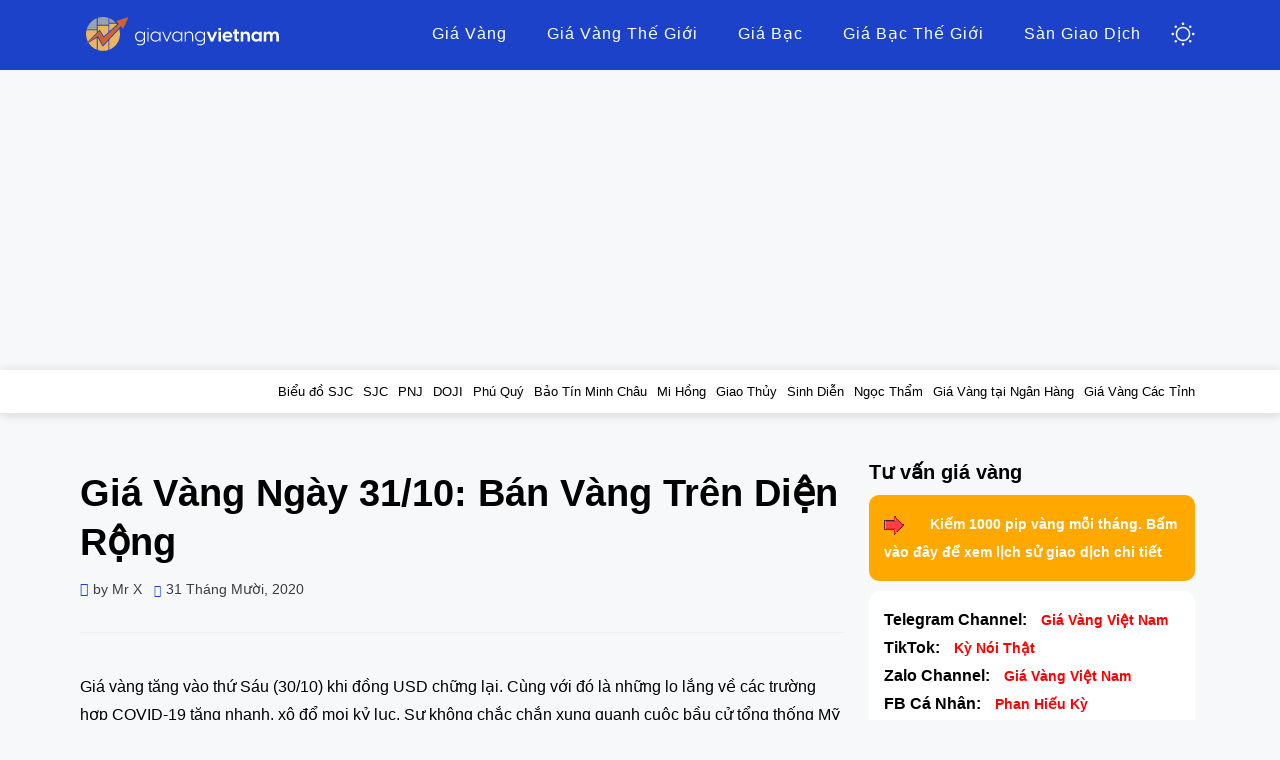

--- FILE ---
content_type: text/html; charset=UTF-8
request_url: https://giavangvietnam.com/gia-vang-ngay-31-10/
body_size: 25129
content:
<!DOCTYPE html><html lang="vi"><head><meta charset="UTF-8"><meta name="viewport" content="width=device-width, initial-scale=1.0"><meta name='dmca-site-verification' content='VEw1RDlEV2lBUGtHTmpzVXJZdnB4Uk1xb0tEZkVyZlF6MEJsK3AxcmdiQT01' /><link rel="profile" href="https://gmpg.org/xfn/11"><meta name='robots' content='max-image-preview:large' /><title>Giá Vàng Ngày 31/10: Bán Vàng Trên Diện Rộng - Giá Vàng Việt Nam - Giá Vàng Trong Nước, Thế Giới Mới Nhất Hôm Nay</title><style id="rocket-critical-css">ul{box-sizing:border-box}:root{--wp--preset--font-size--normal:16px;--wp--preset--font-size--huge:42px}.aligncenter{clear:both}.screen-reader-text{border:0;clip:rect(1px,1px,1px,1px);clip-path:inset(50%);height:1px;margin:-1px;overflow:hidden;padding:0;position:absolute;width:1px;word-wrap:normal!important}figure{margin:0 0 1em}.container{width:100%;padding-right:15px;padding-left:15px;margin-right:auto;margin-left:auto}@media (min-width:576px){.container{max-width:540px}}@media (min-width:768px){.container{max-width:720px}}@media (min-width:992px){.container{max-width:960px}}@media (min-width:1200px){.container{max-width:1140px}}.row{display:-webkit-box;display:-ms-flexbox;display:flex;-ms-flex-wrap:wrap;flex-wrap:wrap;margin-right:-15px;margin-left:-15px}.col-16,.col,.col-sm-16,.col-md-16,.col-lg-5,.col-lg-11,.col-xl-5,.col-xl-11,.col-xxl-5,.col-xxl-11{position:relative;width:100%;min-height:1px;padding-right:15px;padding-left:15px}.col{-ms-flex-preferred-size:0;flex-basis:0%;-webkit-box-flex:1;-ms-flex-positive:1;flex-grow:1;max-width:100%}.col-16{-webkit-box-flex:0;-ms-flex:0 0 100%;flex:0 0 100%;max-width:100%}@media (min-width:576px){.col-sm-16{-webkit-box-flex:0;-ms-flex:0 0 100%;flex:0 0 100%;max-width:100%}}@media (min-width:768px){.col-md-16{-webkit-box-flex:0;-ms-flex:0 0 100%;flex:0 0 100%;max-width:100%}}@media (min-width:992px){.col-lg-5{-webkit-box-flex:0;-ms-flex:0 0 31.25%;flex:0 0 31.25%;max-width:31.25%}.col-lg-11{-webkit-box-flex:0;-ms-flex:0 0 68.75%;flex:0 0 68.75%;max-width:68.75%}}@media (min-width:1200px){.col-xl-5{-webkit-box-flex:0;-ms-flex:0 0 31.25%;flex:0 0 31.25%;max-width:31.25%}.col-xl-11{-webkit-box-flex:0;-ms-flex:0 0 68.75%;flex:0 0 68.75%;max-width:68.75%}}html,body,div,span,h1,h2,p,a,em,ul,li,label{border:0;font-size:100%;font-style:inherit;font-weight:inherit;margin:0;outline:0;padding:0;vertical-align:baseline}html{-webkit-text-size-adjust:100%;-ms-text-size-adjust:100%;box-sizing:border-box}*,*:before,*:after{box-sizing:inherit}body{background:#fff}article,aside,figure,header,main,nav{display:block}ul{list-style:none}a{background-color:transparent}a img{border:0}img{border:0}svg:not(:root){overflow:hidden}button,input,textarea{color:inherit;font:inherit;line-height:inherit;margin:0}button{overflow:visible}button{text-transform:none}button{-webkit-appearance:button}button::-moz-focus-inner,input::-moz-focus-inner{border:0;padding:0}input{line-height:normal}textarea{overflow:auto}.entry-meta .byline:before,.entry-meta .posted-on a:before{-moz-osx-font-smoothing:grayscale;-webkit-font-smoothing:antialiased;display:inline-block;font-style:normal;font-variant:normal;text-rendering:auto;line-height:1;font-weight:900}body{background:#f6f8fa;color:#000;font-family:-apple-system,BlinkMacSystemFont,"Segoe UI",Roboto,"Helvetica Neue",Arial,"Noto Sans",sans-serif,"Apple Color Emoji","Segoe UI Emoji","Segoe UI Symbol","Noto Color Emoji";font-size:14px;font-size:1rem;line-height:1.6;-webkit-font-smoothing:antialiased;-moz-osx-font-smoothing:grayscale}p{font-size:14px;font-size:1rem;margin-bottom:26px;margin-bottom:1.625rem}p:last-child{margin-bottom:0}h1,h2{clear:both;color:#020202;line-height:1.3}h1{font-size:32px;font-size:2rem;margin-bottom:26px;margin-bottom:1.625rem}h2{font-size:26px;font-size:1.625rem;margin-bottom:26px;margin-bottom:1.625rem}a,a:visited{color:#005cef;text-decoration:none}.widget a,a:visited{font-size:14px}b{font-weight:700}em{font-style:italic}ul{margin:0 0 26px 26px;margin:0 0 1.625rem 1.625rem}ul:last-child{margin-bottom:0}ul{list-style:disc}img{height:auto;max-width:100%;vertical-align:middle}figure{margin:0}button,input,textarea{font-size:100%;line-height:inherit;margin:0;max-width:100%}input,textarea{background-image:-webkit-linear-gradient(rgba(255,255,255,0),rgba(255,255,255,0))}::-webkit-input-placeholder{color:#999}:-moz-placeholder{color:#999}::-moz-placeholder{color:#999;opacity:1}:-ms-input-placeholder{color:#999}button{background:#1b42c8;border:1px solid #416c7e;border-bottom:3px solid #416c7e;color:#fff200;display:inline-block;font-size:15px;line-height:normal;padding:12px 24px;padding:.75rem 1.5rem;position:relative;text-transform:uppercase;text-decoration:none;-webkit-appearance:button;font-weight:700}textarea{color:#020202;border:1px solid #ebebeb;border-radius:2px}textarea{padding:8px 10px;padding:.5rem .625rem;resize:vertical;vertical-align:top;width:98%}.screen-reader-text{clip:rect(1px,1px,1px,1px);height:1px;overflow:hidden;position:absolute!important;width:1px;word-wrap:normal!important}.aligncenter{clear:both;display:block;margin:0 auto}.site-wrapper:before,.site-wrapper:after,.site-header:before,.site-header:after,.main-navigation:before,.main-navigation:after,.site-content:before,.site-content:after,.site-content-inside:before,.site-content-inside:after,.site-main:before,.site-main:after,.entry-content:before,.entry-content:after,.sidebar:before,.sidebar:after,.widget:before,.widget:after{content:" ";display:table}.site-wrapper:after,.site-header:after,.main-navigation:after,.site-content:after,.site-content-inside:after,.site-main:after,.entry-content:after,.sidebar:after,.widget:after{clear:both}.main-navigation{border-top:1px solid #b99a62;display:block;margin:0;padding-top:10px;padding-bottom:10px;position:relative;text-align:center;width:100%;z-index:100}.main-navigation .main-navigation-inside{position:relative}@media (min-width:375px){.site-logo-wrapper{display:flex;justify-content:space-between;align-items:center}ul.header-menu li{display:inline-block;padding:5px}ul.header-menu{margin:0;overflow-y:hidden;overflow-x:auto;white-space:nowrap}ul.header-menu li a{color:#fff}}.site-wrapper{position:relative}.site-header{background-color:#1b42c8;margin:0;padding:0;position:relative}.site-header .site-header-inside-wrapper{position:relative}.site-branding-wrapper{overflow:hidden;text-align:center}.has-site-branding .site-branding-wrapper,.wp-custom-logo .site-branding-wrapper{padding:10px 0}.site-content{margin:0;padding:0}.site-content .site-content-inside{padding:30px 0;padding:1.875rem 0}.sidebar{margin:30px 0 0;margin:1.875rem 0 0;position:relative}.post-wrapper-single .post-wrapper-hentry{margin:15px 0 0;padding:10px;position:relative}.post-wrapper-single .post-wrapper-hentry:nth-of-type(1){margin:0}.entry-header-wrapper{margin:0 0 15px;margin:0 0 .9375rem;padding:0;position:relative}.post-content-wrapper-single .entry-header-wrapper{border-bottom:1px solid #f0f0f0;margin:0 0 40px;margin:0 0 2.5rem;padding:0 0 30px;padding:0 0 1.875rem}.entry-header{margin:0;padding:0}.entry-title{clear:none;font-size:20px;font-size:1.25rem;font-weight:700;line-height:1.3;margin:0;padding:0;word-wrap:break-word}.post-content-wrapper-single .entry-title{font-size:26px;font-size:1.625rem}.entry-content{margin:0;padding:0;word-wrap:break-word}.entry-meta{color:#3d3d3d;font-size:14px;font-size:.875rem}.entry-meta>span{display:inline-block;margin:0 12px 0 0;margin:0 .75rem 0 0}.entry-meta>span:last-of-type{margin-right:0}.entry-meta a,.entry-meta a:visited{color:#3d3d3d}.entry-meta .entry-meta-icon:before{color:#1b42c8;font-size:14px;font-size:.875rem;margin:0 5px 0 0;margin:0 .3125rem 0 0}.entry-meta .entry-meta-icon a:before{color:#1b42c8;font-size:12px;font-size:.75rem;margin:0 5px 0 0;margin:0 .3125rem 0 0}.entry-meta .byline:before{content:'\f007'}.entry-meta .posted-on a:before{content:'\f073'}.entry-meta-header-after>span{margin-top:10px;margin-top:.625rem}.comment-respond #cancel-comment-reply-link{color:#c0392b;font-size:12px;font-size:.75rem;margin:0;padding:10px;padding:.625rem;position:absolute;text-transform:uppercase;top:0;right:0}.comment-respond .comment-form p{font-size:16px;font-size:1rem;line-height:1.7;margin:0 0 20px;margin:0 0 1.25rem;padding:0;word-wrap:break-word}.comment-respond .comment-form p:last-of-type{margin:0}.comment-respond .comment-form label{display:block}.widget{margin:0 0 30px;margin:0 0 1.875rem;padding:0;position:relative;word-wrap:break-word}.widget,.widget p{font-size:16px;font-size:1rem}.widget .widget-title{font-size:20px;font-size:1.25rem;font-weight:700;margin:0;padding:0 0 10px 0;position:relative}.wp-caption{border:1px solid #f0f0f0;margin-bottom:26px;margin-bottom:1.625rem;max-width:100%}.wp-caption img[class*="wp-image-"]{display:block;margin:0 auto}@media (min-width:768px){body{font-size:14px;font-size:1rem;line-height:1.8}p{font-size:14px;font-size:1rem;margin-bottom:32px;margin-bottom:2rem}h1{font-size:34px;font-size:2.125rem;margin-bottom:32px;margin-bottom:2rem}h2{font-size:28px;font-size:1.75rem;margin-bottom:32px;margin-bottom:2rem}ul{margin:0 0 32px 36px;margin:0 0 2rem 2.25rem}.sf-menu,.sf-menu *{margin:0;padding:0;list-style:none}.sf-menu{font-size:0}.sf-menu li{position:relative}.sf-menu>li{display:inline-block}.sf-menu a{display:block;position:relative}.sf-menu{margin-bottom:0;text-align:center}.sf-menu>li>a,.sf-menu>li>a:visited{color:#fff;font-size:14px;font-size:.975rem;letter-spacing:1px;padding:0 15px;padding:0 .9375rem;text-decoration:none}.sf-menu>li.current-menu-parent>a{color:#ffb935}.sf-menu li{word-wrap:break-word;white-space:normal}.has-site-branding .site-branding-wrapper,.wp-custom-logo .site-branding-wrapper{padding:10px 0}.post-wrapper-single .post-wrapper-hentry{margin:30px 0 0;margin:1.875rem 0 0}.entry-title{font-size:20px;font-size:1.25rem}.post-content-wrapper-single .entry-title{font-size:38px;font-size:2.375rem}.comment-respond #cancel-comment-reply-link{padding:20px;padding:1.25rem}.widget .widget-title{font-size:20px;font-size:1.25rem}.wp-caption{margin-bottom:32px;margin-bottom:2rem}}@media (min-width:992px){.sf-menu>li:last-child a:not(.sf-with-ul),.sf-menu>li:last-child a:not(.sf-with-ul):visited{padding-right:0}.sidebar{margin:0}}@media (min-width:1200px){.site-logo-wrapper .navbar-switcher\@mobile{display:none}.site-header-inside-wrapper .navbar-switcher\@desktop{display:block}.main-navigation{border:none}.has-site-branding .main-navigation,.wp-custom-logo .main-navigation{background-color:transparent;padding:0}.has-site-branding .sf-menu,.wp-custom-logo .sf-menu{text-align:right}.site-header{padding:10px 0;padding:.625rem 0}.wp-custom-logo .site-header{padding:15px 0;padding:.9375rem 0}.has-site-branding .site-header{padding:15px 0;padding:.9375rem 0}.has-site-branding .site-header,.wp-custom-logo .site-header{min-height:70px}.has-site-branding .site-header .site-header-inside-wrapper,.wp-custom-logo .site-header .site-header-inside-wrapper{align-items:center;display:flex;justify-content:center}.has-site-branding .site-header .site-header-inside-wrapper .site-branding-wrapper,.wp-custom-logo .site-header .site-header-inside-wrapper .site-branding-wrapper{padding:0;text-align:left;width:30%}.has-site-branding .site-header .site-header-inside-wrapper .main-navigation,.wp-custom-logo .site-header .site-header-inside-wrapper .main-navigation{width:70%}.site-content .site-content-inside{padding:45px 0;padding:2.8125rem 0}.wp-caption{margin-bottom:32px;margin-bottom:2rem}}.sub-header-menu{background-color:#fff;border-bottom:1px solid #e7e7e7;box-shadow:1px 1px 10px rgba(0,0,0,.15);white-space:nowrap}.sub-header-menu ul{list-style:none;text-align:right;overflow-y:hidden;overflow-x:auto;white-space:nowrap;margin:0}.sub-header-menu ul li{display:inline-block}.sub-header-menu ul li a{color:#000;font-size:13px;display:inline-block;height:100%;padding:10px 0 10px 10px}#primary{padding:0}#secondary{position:-webkit-sticky;position:sticky;top:0}.support-channel-box{padding:15px;margin-top:10px;background-color:#fff;border-radius:10px}p.support-channel-row{margin:0}span.support-channel-title{font-weight:700;margin-right:10px}a.support-channel-link{color:red;font-weight:700}.hlbox{background:#ffa800;border-radius:10px;padding:15px}.hlbox a{color:#fff;font-weight:700}.navbar-switcher{margin-left:25px;width:24px;height:24px;padding:0;line-height:1;background:transparent;border:0;box-shadow:none}.navbar-switcher\@desktop{display:none}.navbar-switcher-icon{display:inline-block;width:24px;height:24px;background:url(https://giavangvietnam.com/wp-content/themes/allium/img/icon-switcher.png) no-repeat center}.navbar-app{display:none;width:100%;height:73px;overflow:hidden;padding:10px}.app.app-html{display:flex;margin-bottom:0;align-items:center}.app.app-html .logo{display:flex;width:48px;height:48px;flex:0 1 auto;justify-content:center;align-items:center;background:#fff;border-radius:7px}.app.app-html .logo img{max-width:100%}.app.app-html .content{width:1%;margin-left:15px;flex:1 1 auto;color:#fff}.app.app-html .btn-default{color:#11309a;background:#fff}.app.app-html .btn{margin-left:auto;padding:6px 10px;flex:0 1 auto;font-size:15px;font-weight:600;line-height:18px;border:0;border-radius:100px;box-shadow:none}.app.app-html .content>:first-child{margin-top:0}.app.app-html .content p{margin-bottom:5px;font-size:15px;color:inherit}.app.app-fixed{margin:0;padding:0;position:fixed;bottom:30px;right:30px;z-index:1000;box-shadow:1px 1px 10px rgb(0 0 0 / 10%)}.app.app-fixed img{max-width:100%}.app.app-fixed .btn-close{background-color:rgba(0,0,0,.3);background-position:center;background-repeat:no-repeat;background-image:url(https://giavangvietnam.com/wp-content/themes/allium/img/icon-close-12x12.png)}.app.app-fixed .btn{width:24px;height:24px;padding:0;position:absolute;top:-24px;right:0;z-index:1;border:0;border-radius:0;box-shadow:none}@media (max-width:768px){.main-navigation{padding-top:0;padding-bottom:0}.navbar-app{display:block;border-bottom:1px solid rgba(255,255,255,.05)}.app.app-fixed{bottom:0;left:0;right:0}.app.app-fixed img{width:100%}}.lwptoc{margin:32px 0}.lwptoc_i{padding:14px 18px 18px;text-align:left}.lwptoc_header{margin-bottom:6px}.lwptoc_toggle{white-space:nowrap;margin-left:4px;font-size:80%}.lwptoc_toggle:before{content:'['}.lwptoc_toggle:after{content:']'}.lwptoc_toggle_label{margin:0 1px}.lwptoc_item{margin-top:2px}.lwptoc_item:first-child{margin-top:0}.lwptoc_item_number{margin-right:2px}.lwptoc-autoWidth .lwptoc_i{display:inline-block}.lwptoc-baseItems .lwptoc_items{font-size:90%}.lwptoc-notInherit .lwptoc_i DIV A{box-shadow:none!important;border:none!important;text-decoration:none!important}.lwptoc-light .lwptoc_i{color:#333;background:#fafafa}.lwptoc-light .lwptoc_i A{color:#3175e4}.lwptoc-light .lwptoc_items A:visited{color:#000394}</style><link rel="preload" href="https://giavangvietnam.com/wp-content/cache/min/1/627cbb5449ec8a9ad287649dcb41942d.css" as="style" onload="this.onload=null;this.rel='stylesheet'" data-minify="1" /><meta name="description" content="Khi những ngân hàng trung ương khắp thế giới bán vàng thì giá vàng sẽ giảm trong ngắn hạn là điều hiển nhiên, ngày 31/10 vàng tiếp tục giảm." /><meta name="robots" content="index, follow" /><meta name="googlebot" content="index, follow, max-snippet:-1, max-image-preview:large, max-video-preview:-1" /><meta name="bingbot" content="index, follow, max-snippet:-1, max-image-preview:large, max-video-preview:-1" /><link rel="canonical" href="https://giavangvietnam.com/gia-vang-ngay-31-10/" /><meta property="og:locale" content="vi_VN" /><meta property="og:type" content="article" /><meta property="og:title" content="Giá Vàng Ngày 31/10: Bán Vàng Trên Diện Rộng - Giá Vàng Việt Nam - Giá Vàng Trong Nước, Thế Giới Mới Nhất Hôm Nay" /><meta property="og:description" content="Khi những ngân hàng trung ương khắp thế giới bán vàng thì giá vàng sẽ giảm trong ngắn hạn là điều hiển nhiên, ngày 31/10 vàng tiếp tục giảm." /><meta property="og:url" content="https://giavangvietnam.com/gia-vang-ngay-31-10/" /><meta property="og:site_name" content="Giá Vàng Việt Nam - Giá Vàng Trong Nước, Thế Giới Mới Nhất Hôm Nay" /><meta property="article:publisher" content="https://www.facebook.com/groups/giavangvietnam/" /><meta property="article:author" content="https://www.facebook.com/nguyen.vanxia/" /><meta property="article:published_time" content="2020-10-31T03:31:10+00:00" /><meta property="og:image" content="https://assets.giavangvietnam.com/wp-content/uploads/2020/10/22014452/gia-vang-ngay-3110-ban-vang-tren-dien-rong.jpg" /><meta property="og:image:width" content="1280" /><meta property="og:image:height" content="720" /><meta name="twitter:card" content="summary_large_image" /> <script type="application/ld+json" class="yoast-schema-graph">{"@context":"https://schema.org","@graph":[{"@type":"Organization","@id":"https://giavangvietnam.com/#organization","name":"Gi\u00e1 V\u00e0ng","url":"https://giavangvietnam.com/","sameAs":["https://www.facebook.com/groups/giavangvietnam/"],"logo":{"@type":"ImageObject","@id":"https://giavangvietnam.com/#logo","inLanguage":"vi","url":"https://giavangvietnam.com/wp-content/uploads/2020/08/logo.png","width":400,"height":400,"caption":"Gi\u00e1 V\u00e0ng"},"image":{"@id":"https://giavangvietnam.com/#logo"}},{"@type":"WebSite","@id":"https://giavangvietnam.com/#website","url":"https://giavangvietnam.com/","name":"Gi\u00e1 V\u00e0ng Vi\u1ec7t Nam - Gi\u00e1 V\u00e0ng Trong N\u01b0\u1edbc, Th\u1ebf Gi\u1edbi M\u1edbi Nh\u1ea5t H\u00f4m Nay","description":"C\u1eadp nh\u1eadt th\u00f4ng tin gi\u00e1 v\u00e0ng Vi\u1ec7t Nam trong n\u01b0\u1edbc h\u00f4m nay c\u00e1c h\u1ec7 th\u1ed1ng nh\u01b0 SJC, DOJI, PNJ, Ph\u00fa Qu\u00fd, B\u1ea3o T\u00edn v\u00e0 gi\u00e1 v\u00e0ng th\u1ebf gi\u1edbi ch\u00ednh x\u00e1c nh\u1ea5t","publisher":{"@id":"https://giavangvietnam.com/#organization"},"potentialAction":[{"@type":"SearchAction","target":"https://giavangvietnam.com/?s={search_term_string}","query-input":"required name=search_term_string"}],"inLanguage":"vi"},{"@type":"ImageObject","@id":"https://giavangvietnam.com/gia-vang-ngay-31-10/#primaryimage","inLanguage":"vi","url":"https://assets.giavangvietnam.com/wp-content/uploads/2020/10/22014452/gia-vang-ngay-3110-ban-vang-tren-dien-rong.jpg","width":1280,"height":720,"caption":"Gi\u00e1 V\u00e0ng Ng\u00e0y 31/10: B\u00e1n V\u00e0ng Tr\u00ean Di\u1ec7n R\u1ed9ng"},{"@type":"WebPage","@id":"https://giavangvietnam.com/gia-vang-ngay-31-10/#webpage","url":"https://giavangvietnam.com/gia-vang-ngay-31-10/","name":"Gi\u00e1 V\u00e0ng Ng\u00e0y 31/10: B\u00e1n V\u00e0ng Tr\u00ean Di\u1ec7n R\u1ed9ng - Gi\u00e1 V\u00e0ng Vi\u1ec7t Nam - Gi\u00e1 V\u00e0ng Trong N\u01b0\u1edbc, Th\u1ebf Gi\u1edbi M\u1edbi Nh\u1ea5t H\u00f4m Nay","isPartOf":{"@id":"https://giavangvietnam.com/#website"},"primaryImageOfPage":{"@id":"https://giavangvietnam.com/gia-vang-ngay-31-10/#primaryimage"},"datePublished":"2020-10-31T03:31:10+00:00","dateModified":"2020-10-31T03:31:10+00:00","description":"Khi nh\u1eefng ng\u00e2n h\u00e0ng trung \u01b0\u01a1ng kh\u1eafp th\u1ebf gi\u1edbi b\u00e1n v\u00e0ng th\u00ec gi\u00e1 v\u00e0ng s\u1ebd gi\u1ea3m trong ng\u1eafn h\u1ea1n l\u00e0 \u0111i\u1ec1u hi\u1ec3n nhi\u00ean, ng\u00e0y 31/10 v\u00e0ng ti\u1ebfp t\u1ee5c gi\u1ea3m.","inLanguage":"vi","potentialAction":[{"@type":"ReadAction","target":["https://giavangvietnam.com/gia-vang-ngay-31-10/"]}]},{"@type":"Article","@id":"https://giavangvietnam.com/gia-vang-ngay-31-10/#article","isPartOf":{"@id":"https://giavangvietnam.com/gia-vang-ngay-31-10/#webpage"},"author":{"@id":"https://giavangvietnam.com/#/schema/person/c3e992aa34cb5c1d76570a81363fff24"},"headline":"Gi\u00e1 V\u00e0ng Ng\u00e0y 31/10: B\u00e1n V\u00e0ng Tr\u00ean Di\u1ec7n R\u1ed9ng","datePublished":"2020-10-31T03:31:10+00:00","dateModified":"2020-10-31T03:31:10+00:00","mainEntityOfPage":{"@id":"https://giavangvietnam.com/gia-vang-ngay-31-10/#webpage"},"commentCount":0,"publisher":{"@id":"https://giavangvietnam.com/#organization"},"image":{"@id":"https://giavangvietnam.com/gia-vang-ngay-31-10/#primaryimage"},"keywords":"d\u1ef1 \u0111o\u00e1n gi\u00e1 v\u00e0ng,gi\u00e1 b\u1ea3o t\u00edn,gi\u00e1 doji,gi\u00e1 eximbank,gi\u00e1 mi h\u1ed3ng,gi\u00e1 ph\u00fa qu\u00fd,gi\u00e1 pnj,gi\u00e1 sjc,gi\u00e1 v\u00e0ng b\u1ea3o t\u00edn,gi\u00e1 v\u00e0ng b\u1ea3o t\u00edn h\u00f4m nay,gi\u00e1 v\u00e0ng b\u1ea3o t\u00edn minh ch\u00e2u,gi\u00e1 v\u00e0ng doji,gi\u00e1 v\u00e0ng doji h\u00f4m nay,gi\u00e1 v\u00e0ng eximbank,gi\u00e1 v\u00e0ng eximbank h\u00f4m nay,gi\u00e1 v\u00e0ng gi\u1ea3m,gi\u00e1 v\u00e0ng hi\u1ec7n t\u1ea1i,gi\u00e1 v\u00e0ng h\u00f4m nay,gi\u00e1 v\u00e0ng mi h\u1ed3ng,gi\u00e1 v\u00e0ng mi h\u1ed3ng h\u00f4m nay,gi\u00e1 v\u00e0ng ng\u00e0y 31/10,gi\u00e1 v\u00e0ng ph\u00fa qu\u00fd,gi\u00e1 v\u00e0ng ph\u00fa qu\u00fd h\u00f4m nay,gi\u00e1 v\u00e0ng pnj,gi\u00e1 v\u00e0ng pnj h\u00f4m nay,gi\u00e1 v\u00e0ng sjc,gi\u00e1 v\u00e0ng sjc h\u00f4m nay,gi\u00e1 v\u00e0ng t\u0103ng,gi\u00e1 v\u00e0ng th\u1ebf gi\u1edbi,gi\u00e1 v\u00e0ng trong n\u01b0\u1edbc,gi\u00e1 v\u00e0ng uy t\u00edn,tin t\u1ee9c gi\u00e1 v\u00e0ng,xem gi\u00e1 v\u00e0ng nhanh","articleSection":"Tin t\u1ee9c","inLanguage":"vi","potentialAction":[{"@type":"CommentAction","name":"Comment","target":["https://giavangvietnam.com/gia-vang-ngay-31-10/#respond"]}]},{"@type":["Person"],"@id":"https://giavangvietnam.com/#/schema/person/c3e992aa34cb5c1d76570a81363fff24","name":"Mr X","image":{"@type":"ImageObject","@id":"https://giavangvietnam.com/#personlogo","inLanguage":"vi","url":"https://secure.gravatar.com/avatar/63f06ed3b4dbc8b2d2f9c31a91144037?s=96&d=identicon&r=g","caption":"Mr X"},"description":"\u0110\u1ed9i ng\u0169 ch\u00fang t\u00f4i c\u1eadp nh\u1eadt li\u00ean t\u1ee5c, kh\u00f4ng ng\u1eebng ngh\u1ec9. \u0110em \u0111\u1ebfn cho b\u1ea1n nh\u1eefng th\u00f4ng tin nhanh ch\u00f3ng, t\u1ee9c th\u1eddi. T\u1eeb \u0111\u00f3 l\u00ean k\u1ebf ho\u1ea1ch giao d\u1ecbch h\u1ee3p l\u00fd nh\u1ea5t v\u00e0 t\u1ed1i \u01b0u h\u00f3a l\u1ee3i nhu\u1eadn khi \u0111\u1ea7u t\u01b0 v\u00e0ng v\u1eadt ch\u1ea5t trong n\u01b0\u1edbc.","sameAs":["https://www.facebook.com/nguyen.vanxia/","https://www.instagram.com/nvx_mr_x/"]}]}</script> <link href='https://fonts.gstatic.com' crossorigin rel='preconnect' /><link rel="alternate" type="application/rss+xml" title="Dòng thông tin Giá Vàng Việt Nam - Giá Vàng Trong Nước, Thế Giới Mới Nhất Hôm Nay &raquo;" href="https://giavangvietnam.com/feed/" /><link rel="alternate" type="application/rss+xml" title="Dòng phản hồi Giá Vàng Việt Nam - Giá Vàng Trong Nước, Thế Giới Mới Nhất Hôm Nay &raquo;" href="https://giavangvietnam.com/comments/feed/" /><link rel="alternate" type="application/rss+xml" title="Giá Vàng Việt Nam - Giá Vàng Trong Nước, Thế Giới Mới Nhất Hôm Nay &raquo; Giá Vàng Ngày 31/10: Bán Vàng Trên Diện Rộng Dòng phản hồi" href="https://giavangvietnam.com/gia-vang-ngay-31-10/feed/" /><style id='wp-emoji-styles-inline-css' type='text/css'>img.wp-smiley,img.emoji{display:inline!important;border:none!important;box-shadow:none!important;height:1em!important;width:1em!important;margin:0 0.07em!important;vertical-align:-0.1em!important;background:none!important;padding:0!important}</style><style id='classic-theme-styles-inline-css' type='text/css'>
/*! This file is auto-generated */
.wp-block-button__link{color:#fff;background-color:#32373c;border-radius:9999px;box-shadow:none;text-decoration:none;padding:calc(.667em + 2px) calc(1.333em + 2px);font-size:1.125em}.wp-block-file__button{background:#32373c;color:#fff;text-decoration:none}</style><style id='global-styles-inline-css' type='text/css'>body{--wp--preset--color--black:#000;--wp--preset--color--cyan-bluish-gray:#abb8c3;--wp--preset--color--white:#fff;--wp--preset--color--pale-pink:#f78da7;--wp--preset--color--vivid-red:#cf2e2e;--wp--preset--color--luminous-vivid-orange:#ff6900;--wp--preset--color--luminous-vivid-amber:#fcb900;--wp--preset--color--light-green-cyan:#7bdcb5;--wp--preset--color--vivid-green-cyan:#00d084;--wp--preset--color--pale-cyan-blue:#8ed1fc;--wp--preset--color--vivid-cyan-blue:#0693e3;--wp--preset--color--vivid-purple:#9b51e0;--wp--preset--gradient--vivid-cyan-blue-to-vivid-purple:linear-gradient(135deg,rgba(6,147,227,1) 0%,rgb(155,81,224) 100%);--wp--preset--gradient--light-green-cyan-to-vivid-green-cyan:linear-gradient(135deg,rgb(122,220,180) 0%,rgb(0,208,130) 100%);--wp--preset--gradient--luminous-vivid-amber-to-luminous-vivid-orange:linear-gradient(135deg,rgba(252,185,0,1) 0%,rgba(255,105,0,1) 100%);--wp--preset--gradient--luminous-vivid-orange-to-vivid-red:linear-gradient(135deg,rgba(255,105,0,1) 0%,rgb(207,46,46) 100%);--wp--preset--gradient--very-light-gray-to-cyan-bluish-gray:linear-gradient(135deg,rgb(238,238,238) 0%,rgb(169,184,195) 100%);--wp--preset--gradient--cool-to-warm-spectrum:linear-gradient(135deg,rgb(74,234,220) 0%,rgb(151,120,209) 20%,rgb(207,42,186) 40%,rgb(238,44,130) 60%,rgb(251,105,98) 80%,rgb(254,248,76) 100%);--wp--preset--gradient--blush-light-purple:linear-gradient(135deg,rgb(255,206,236) 0%,rgb(152,150,240) 100%);--wp--preset--gradient--blush-bordeaux:linear-gradient(135deg,rgb(254,205,165) 0%,rgb(254,45,45) 50%,rgb(107,0,62) 100%);--wp--preset--gradient--luminous-dusk:linear-gradient(135deg,rgb(255,203,112) 0%,rgb(199,81,192) 50%,rgb(65,88,208) 100%);--wp--preset--gradient--pale-ocean:linear-gradient(135deg,rgb(255,245,203) 0%,rgb(182,227,212) 50%,rgb(51,167,181) 100%);--wp--preset--gradient--electric-grass:linear-gradient(135deg,rgb(202,248,128) 0%,rgb(113,206,126) 100%);--wp--preset--gradient--midnight:linear-gradient(135deg,rgb(2,3,129) 0%,rgb(40,116,252) 100%);--wp--preset--font-size--small:13px;--wp--preset--font-size--medium:20px;--wp--preset--font-size--large:36px;--wp--preset--font-size--x-large:42px;--wp--preset--spacing--20:.44rem;--wp--preset--spacing--30:.67rem;--wp--preset--spacing--40:1rem;--wp--preset--spacing--50:1.5rem;--wp--preset--spacing--60:2.25rem;--wp--preset--spacing--70:3.38rem;--wp--preset--spacing--80:5.06rem;--wp--preset--shadow--natural:6px 6px 9px rgba(0,0,0,.2);--wp--preset--shadow--deep:12px 12px 50px rgba(0,0,0,.4);--wp--preset--shadow--sharp:6px 6px 0 rgba(0,0,0,.2);--wp--preset--shadow--outlined:6px 6px 0 -3px rgba(255,255,255,1),6px 6px rgba(0,0,0,1);--wp--preset--shadow--crisp:6px 6px 0 rgba(0,0,0,1)}:where(.is-layout-flex){gap:.5em}:where(.is-layout-grid){gap:.5em}body .is-layout-flow>.alignleft{float:left;margin-inline-start:0;margin-inline-end:2em}body .is-layout-flow>.alignright{float:right;margin-inline-start:2em;margin-inline-end:0}body .is-layout-flow>.aligncenter{margin-left:auto!important;margin-right:auto!important}body .is-layout-constrained>.alignleft{float:left;margin-inline-start:0;margin-inline-end:2em}body .is-layout-constrained>.alignright{float:right;margin-inline-start:2em;margin-inline-end:0}body .is-layout-constrained>.aligncenter{margin-left:auto!important;margin-right:auto!important}body .is-layout-constrained>:where(:not(.alignleft):not(.alignright):not(.alignfull)){max-width:var(--wp--style--global--content-size);margin-left:auto!important;margin-right:auto!important}body .is-layout-constrained>.alignwide{max-width:var(--wp--style--global--wide-size)}body .is-layout-flex{display:flex}body .is-layout-flex{flex-wrap:wrap;align-items:center}body .is-layout-flex>*{margin:0}body .is-layout-grid{display:grid}body .is-layout-grid>*{margin:0}:where(.wp-block-columns.is-layout-flex){gap:2em}:where(.wp-block-columns.is-layout-grid){gap:2em}:where(.wp-block-post-template.is-layout-flex){gap:1.25em}:where(.wp-block-post-template.is-layout-grid){gap:1.25em}.has-black-color{color:var(--wp--preset--color--black)!important}.has-cyan-bluish-gray-color{color:var(--wp--preset--color--cyan-bluish-gray)!important}.has-white-color{color:var(--wp--preset--color--white)!important}.has-pale-pink-color{color:var(--wp--preset--color--pale-pink)!important}.has-vivid-red-color{color:var(--wp--preset--color--vivid-red)!important}.has-luminous-vivid-orange-color{color:var(--wp--preset--color--luminous-vivid-orange)!important}.has-luminous-vivid-amber-color{color:var(--wp--preset--color--luminous-vivid-amber)!important}.has-light-green-cyan-color{color:var(--wp--preset--color--light-green-cyan)!important}.has-vivid-green-cyan-color{color:var(--wp--preset--color--vivid-green-cyan)!important}.has-pale-cyan-blue-color{color:var(--wp--preset--color--pale-cyan-blue)!important}.has-vivid-cyan-blue-color{color:var(--wp--preset--color--vivid-cyan-blue)!important}.has-vivid-purple-color{color:var(--wp--preset--color--vivid-purple)!important}.has-black-background-color{background-color:var(--wp--preset--color--black)!important}.has-cyan-bluish-gray-background-color{background-color:var(--wp--preset--color--cyan-bluish-gray)!important}.has-white-background-color{background-color:var(--wp--preset--color--white)!important}.has-pale-pink-background-color{background-color:var(--wp--preset--color--pale-pink)!important}.has-vivid-red-background-color{background-color:var(--wp--preset--color--vivid-red)!important}.has-luminous-vivid-orange-background-color{background-color:var(--wp--preset--color--luminous-vivid-orange)!important}.has-luminous-vivid-amber-background-color{background-color:var(--wp--preset--color--luminous-vivid-amber)!important}.has-light-green-cyan-background-color{background-color:var(--wp--preset--color--light-green-cyan)!important}.has-vivid-green-cyan-background-color{background-color:var(--wp--preset--color--vivid-green-cyan)!important}.has-pale-cyan-blue-background-color{background-color:var(--wp--preset--color--pale-cyan-blue)!important}.has-vivid-cyan-blue-background-color{background-color:var(--wp--preset--color--vivid-cyan-blue)!important}.has-vivid-purple-background-color{background-color:var(--wp--preset--color--vivid-purple)!important}.has-black-border-color{border-color:var(--wp--preset--color--black)!important}.has-cyan-bluish-gray-border-color{border-color:var(--wp--preset--color--cyan-bluish-gray)!important}.has-white-border-color{border-color:var(--wp--preset--color--white)!important}.has-pale-pink-border-color{border-color:var(--wp--preset--color--pale-pink)!important}.has-vivid-red-border-color{border-color:var(--wp--preset--color--vivid-red)!important}.has-luminous-vivid-orange-border-color{border-color:var(--wp--preset--color--luminous-vivid-orange)!important}.has-luminous-vivid-amber-border-color{border-color:var(--wp--preset--color--luminous-vivid-amber)!important}.has-light-green-cyan-border-color{border-color:var(--wp--preset--color--light-green-cyan)!important}.has-vivid-green-cyan-border-color{border-color:var(--wp--preset--color--vivid-green-cyan)!important}.has-pale-cyan-blue-border-color{border-color:var(--wp--preset--color--pale-cyan-blue)!important}.has-vivid-cyan-blue-border-color{border-color:var(--wp--preset--color--vivid-cyan-blue)!important}.has-vivid-purple-border-color{border-color:var(--wp--preset--color--vivid-purple)!important}.has-vivid-cyan-blue-to-vivid-purple-gradient-background{background:var(--wp--preset--gradient--vivid-cyan-blue-to-vivid-purple)!important}.has-light-green-cyan-to-vivid-green-cyan-gradient-background{background:var(--wp--preset--gradient--light-green-cyan-to-vivid-green-cyan)!important}.has-luminous-vivid-amber-to-luminous-vivid-orange-gradient-background{background:var(--wp--preset--gradient--luminous-vivid-amber-to-luminous-vivid-orange)!important}.has-luminous-vivid-orange-to-vivid-red-gradient-background{background:var(--wp--preset--gradient--luminous-vivid-orange-to-vivid-red)!important}.has-very-light-gray-to-cyan-bluish-gray-gradient-background{background:var(--wp--preset--gradient--very-light-gray-to-cyan-bluish-gray)!important}.has-cool-to-warm-spectrum-gradient-background{background:var(--wp--preset--gradient--cool-to-warm-spectrum)!important}.has-blush-light-purple-gradient-background{background:var(--wp--preset--gradient--blush-light-purple)!important}.has-blush-bordeaux-gradient-background{background:var(--wp--preset--gradient--blush-bordeaux)!important}.has-luminous-dusk-gradient-background{background:var(--wp--preset--gradient--luminous-dusk)!important}.has-pale-ocean-gradient-background{background:var(--wp--preset--gradient--pale-ocean)!important}.has-electric-grass-gradient-background{background:var(--wp--preset--gradient--electric-grass)!important}.has-midnight-gradient-background{background:var(--wp--preset--gradient--midnight)!important}.has-small-font-size{font-size:var(--wp--preset--font-size--small)!important}.has-medium-font-size{font-size:var(--wp--preset--font-size--medium)!important}.has-large-font-size{font-size:var(--wp--preset--font-size--large)!important}.has-x-large-font-size{font-size:var(--wp--preset--font-size--x-large)!important}.wp-block-navigation a:where(:not(.wp-element-button)){color:inherit}:where(.wp-block-post-template.is-layout-flex){gap:1.25em}:where(.wp-block-post-template.is-layout-grid){gap:1.25em}:where(.wp-block-columns.is-layout-flex){gap:2em}:where(.wp-block-columns.is-layout-grid){gap:2em}.wp-block-pullquote{font-size:1.5em;line-height:1.6}</style><style id='allium-style-inline-css' type='text/css'>.credits-designer{clip:rect(1px,1px,1px,1px);position:absolute}</style><style id='rocket-lazyload-inline-css' type='text/css'>.rll-youtube-player{position:relative;padding-bottom:56.23%;height:0;overflow:hidden;max-width:100%}.rll-youtube-player iframe{position:absolute;top:0;left:0;width:100%;height:100%;z-index:100;background:0 0}.rll-youtube-player img{bottom:0;display:block;left:0;margin:auto;max-width:100%;width:100%;position:absolute;right:0;top:0;border:none;height:auto;cursor:pointer;-webkit-transition:.4s all;-moz-transition:.4s all;transition:.4s all}.rll-youtube-player img:hover{-webkit-filter:brightness(75%)}.rll-youtube-player .play{height:72px;width:72px;left:50%;top:50%;margin-left:-36px;margin-top:-36px;position:absolute;background:url(https://giavangvietnam.com/wp-content/plugins/wp-rocket/assets/img/youtube.png) no-repeat;cursor:pointer}</style> <script type="text/javascript" src="https://giavangvietnam.com/wp-content/cache/busting/1/wp-includes/js/jquery/jquery.min-3.7.1.js" id="jquery-core-js"></script> <link rel="EditURI" type="application/rsd+xml" title="RSD" href="https://giavangvietnam.com/xmlrpc.php?rsd" /><meta name="generator" content="WordPress 6.4.1" /><link rel='shortlink' href='https://giavangvietnam.com/?p=1867' /> <script type="application/ld+json">{
    "@context": "https://schema.org/",
    "@type": "CreativeWorkSeries",
    "name": "Giá Vàng Ngày 31/10: Bán Vàng Trên Diện Rộng",
    "aggregateRating": {
        "@type": "AggregateRating",
        "ratingValue": "4.9",
        "bestRating": "5",
        "ratingCount": "56"
    }
}</script> <link rel="icon" href="https://giavangvietnam.com/wp-content/uploads/2020/08/cropped-favicon-32x32.png" sizes="32x32" /><link rel="icon" href="https://giavangvietnam.com/wp-content/uploads/2020/08/cropped-favicon-192x192.png" sizes="192x192" /><link rel="apple-touch-icon" href="https://giavangvietnam.com/wp-content/uploads/2020/08/cropped-favicon-180x180.png" /><meta name="msapplication-TileImage" content="https://giavangvietnam.com/wp-content/uploads/2020/08/cropped-favicon-270x270.png" /> <noscript><style id="rocket-lazyload-nojs-css">.rll-youtube-player,[data-lazy-src]{display:none!important}</style></noscript><script>/*! loadCSS rel=preload polyfill. [c]2017 Filament Group, Inc. MIT License */
(function(w){"use strict";if(!w.loadCSS){w.loadCSS=function(){}}
var rp=loadCSS.relpreload={};rp.support=(function(){var ret;try{ret=w.document.createElement("link").relList.supports("preload")}catch(e){ret=!1}
return function(){return ret}})();rp.bindMediaToggle=function(link){var finalMedia=link.media||"all";function enableStylesheet(){link.media=finalMedia}
if(link.addEventListener){link.addEventListener("load",enableStylesheet)}else if(link.attachEvent){link.attachEvent("onload",enableStylesheet)}
setTimeout(function(){link.rel="stylesheet";link.media="only x"});setTimeout(enableStylesheet,3000)};rp.poly=function(){if(rp.support()){return}
var links=w.document.getElementsByTagName("link");for(var i=0;i<links.length;i++){var link=links[i];if(link.rel==="preload"&&link.getAttribute("as")==="style"&&!link.getAttribute("data-loadcss")){link.setAttribute("data-loadcss",!0);rp.bindMediaToggle(link)}}};if(!rp.support()){rp.poly();var run=w.setInterval(rp.poly,500);if(w.addEventListener){w.addEventListener("load",function(){rp.poly();w.clearInterval(run)})}else if(w.attachEvent){w.attachEvent("onload",function(){rp.poly();w.clearInterval(run)})}}
if(typeof exports!=="undefined"){exports.loadCSS=loadCSS}
else{w.loadCSS=loadCSS}}(typeof global!=="undefined"?global:this))</script><script type="application/ld+json">{
  "@context": "https://schema.org",
  "@type": "FinancialService",
  "name": "Giá Vàng Việt Nam",
  "alternateName": "Giá Vàng Trong Nước, Thế Giới Mới Nhất Hôm Nay",
  "@id": "https://giavangvietnam.com/",
  "logo": "https://giavangvietnam.com/wp-content/uploads/2020/08/giavangvietnam-logo.png",
  "image": "https://giavangvietnam.com/wp-content/uploads/2020/08/giavangvietnam-logo.png",
  "description": "Cập nhật thông tin giá vàng trong nước của các hệ thống như SJC, DOJI, PNJ, Phú Quý, Bảo Tín Minh Châu và giá vàng thế giới chính xác nhất",
  "hasMap": "https://www.google.com/maps/place/Gia%CC%81+Va%CC%80ng+Vie%CC%A3%CC%82t+Nam/@10.7880058,106.6965526,17z/data=!3m1!4b1!4m5!3m4!1s0x0:0xac40d38421df196d!8m2!3d10.7880058!4d106.6987413",	
  "url": "https://giavangvietnam.com/",
  "telephone": "‭0326280101",
  "priceRange": "100000VND-500000000VND",
  "address": {
    "@type": "PostalAddress",
    "streetAddress": "90 Nguyễn Đình Chiểu, Đa Kao",
    "addressLocality": "Quận 1",
	"addressRegion": "Hồ Chí Minh",
    "postalCode": "700000",
    "addressCountry": "VN"
  },
  "geo": {
    "@type": "GeoCoordinates",
    "latitude": 10.7880058,
    "longitude": 106.6965526
  },
  "openingHoursSpecification": {
    "@type": "OpeningHoursSpecification",
    "dayOfWeek": [
      "Monday",
      "Tuesday",
      "Wednesday",
      "Thursday",
      "Friday",
      "Saturday",
      "Sunday"
    ],
    "opens": "00:00",
    "closes": "23:59"
  },
  "sameAs": [
    "https://www.facebook.com/giavangvietnamcom",
    "https://twitter.com/giavangvietnamm",
	"https://www.linkedin.com/in/giavangvietnam",
	"https://www.pinterest.com/giavangvietnam",
	"https://giavangvietnam.tumblr.com/",
	"https://soundcloud.com/giavangvietnam",
	"https://www.youtube.com/channel/UCzNA_eqn2hybXRb8KgG1iGw",
    "https://sites.google.com/site/giavangvietnamm/",
	"https://giavangvietnamm.blogspot.com/",
	"https://ello.co/giavangvietnam",
	"https://giavangvietnam.business.site/",
	"https://giavangvietnam.weebly.com/"
  ]
}</script> <script async src="https://pagead2.googlesyndication.com/pagead/js/adsbygoogle.js?client=ca-pub-3675519354155179" crossorigin="anonymous"></script> </head><body class="post-template-default single single-post postid-1867 single-format-standard wp-custom-logo group-blog singular has-site-branding has-wide-layout has-right-sidebar"><div id="app-fixed" class="app app-fixed"></div><div id="page" class="site-wrapper site"><header id="masthead" class="site-header" role="banner"><div class="container"><div class="row"><div class="navbar-app"><div class="app app-html"><div class="logo"> <img src="data:image/svg+xml,%3Csvg%20xmlns='http://www.w3.org/2000/svg'%20viewBox='0%200%2039%2039'%3E%3C/svg%3E" width="39" height="39" alt="App Theo Dõi Giá Vàng - Tỷ Giá Ngoại Tệ" data-lazy-src="/wp-content/uploads/logo.svg"><noscript><img src="/wp-content/uploads/logo.svg" width="39" height="39" alt="App Theo Dõi Giá Vàng - Tỷ Giá Ngoại Tệ"></noscript></div><div class="content"><p>Cập nhật giá vàng nhanh chóng</p><p class="fs-6 text-muted">Mở app GiaVangVietnam</p></div> <a href="https://apps.apple.com/app/id6444739725" class="btn btn-default js-app-link" title="Mở App Theo Dõi Giá Vàng" target="_blank">Open</a></div></div></div><div class="row"><div class="col"><div class="site-header-inside-wrapper"><div class="site-branding-wrapper"><div class="site-logo-wrapper site-logo"> <a href="/" class="navbar-brand" title="Giá Vàng Việt Nam"> <img src="data:image/svg+xml,%3Csvg%20xmlns='http://www.w3.org/2000/svg'%20viewBox='0%200%20200%2034'%3E%3C/svg%3E" width="200" height="34" alt="Giá Vàng Việt Nam" data-lazy-src="/wp-content/uploads/logo-gia-vang-viet-nam.svg"><noscript><img src="/wp-content/uploads/logo-gia-vang-viet-nam.svg" width="200" height="34" alt="Giá Vàng Việt Nam"></noscript> </a> <button type="button" class="navbar-switcher navbar-switcher@mobile" data-js-toggle-mode> <span class="navbar-switcher-icon"></span> </button></div></div><nav id="site-navigation" class="main-navigation" role="navigation"><div class="main-navigation-inside"><div class="site-header-menu"><ul id="menu-1" class="header-menu sf-menu"><li id="menu-item-162" class="menu-item menu-item-type-post_type menu-item-object-page menu-item-162"><a href="https://giavangvietnam.com/gia-vang/">Giá Vàng</a></li><li id="menu-item-152" class="menu-item menu-item-type-post_type menu-item-object-page menu-item-152"><a href="https://giavangvietnam.com/gia-vang-the-gioi/">Giá Vàng Thế Giới</a></li><li id="menu-item-9228" class="menu-item menu-item-type-post_type menu-item-object-page menu-item-9228"><a href="https://giavangvietnam.com/gia-bac-trong-nuoc-hom-nay/">Giá Bạc</a></li><li id="menu-item-9227" class="menu-item menu-item-type-post_type menu-item-object-page menu-item-9227"><a href="https://giavangvietnam.com/gia-bac-the-gioi-hom-nay/">Giá Bạc Thế Giới</a></li><li id="menu-item-2990" class="menu-item menu-item-type-taxonomy menu-item-object-category menu-item-2990"><a href="https://giavangvietnam.com/danh-muc/san-giao-dich/">Sàn Giao Dịch</a></li></ul></div></div></nav> <button type="button" class="navbar-switcher navbar-switcher@desktop" data-js-toggle-mode> <span class="navbar-switcher-icon"></span> </button></div></div></div></div></header><div class="sub-header-menu" itemscope="" itemtype="http://schema.org/SiteNavigationElement"><div class="container"><ul><li><a href="https://giavangvietnam.com/bieu-do-gia-vang-sjc-tuan-qua/" itemprop="url" title="Biểu đồ giá vàng SJC"><span itemprop="name">Biểu đồ SJC</span></a></li><li><a href="https://giavangvietnam.com/gia-vang-sjc/" itemprop="url" title="Giá vàng SJC"><span itemprop="name">SJC</span></a></li><li><a href="https://giavangvietnam.com/gia-vang-pnj/" itemprop="url" title="Giá vàng PNJ"><span itemprop="name">PNJ</span></a></li><li><a href="https://giavangvietnam.com/gia-vang-doji/" itemprop="url" title="Giá vàng DOJI"><span itemprop="name">DOJI</span></a></li><li><a href="https://giavangvietnam.com/gia-vang-sjc-phu-quy/" itemprop="url" title="Giá vàng SJC Phú Quý"><span itemprop="name">Phú Quý</span></a></li><li><a href="https://giavangvietnam.com/gia-vang-bao-tin-minh-chau/" itemprop="url" title="Giá vàng Bảo Tín Minh Châu"><span itemprop="name">Bảo Tín Minh Châu</span></a></li><li><a href="https://giavangvietnam.com/gia-vang-mi-hong/" itemprop="url" title="Giá vàng Mi Hồng"><span itemprop="name">Mi Hồng</span></a></li><li><a href="https://giavangvietnam.com/gia-vang-hiep-hoi-giao-thuy-nam-dinh/" itemprop="url" title="Giá vàng hiệp hội Giao Thủy"><span itemprop="name">Giao Thủy</span></a></li><li><a title="Giá vàng Hiệp hội Sinh Diễn" itemprop="url" href="https://giavangvietnam.com/gia-vang-sinh-dien-hom-nay/"><span itemprop="name">Sinh Diễn</span></a></li><li><a title="Giá vàng Ngọc Thẩm" itemprop="url" href="https://giavangvietnam.com/gia-vang-ngoc-tham-my-tho-hom-nay/"><span itemprop="name">Ngọc Thẩm</span></a></li><li><a href="https://giavangvietnam.com/gia-vang-tai-cac-ngan-hang/" itemprop="url" title="Giá Vàng tại Ngân Hàng"><span itemprop="name">Giá Vàng tại Ngân Hàng</span></a></li><li><a href="https://giavangvietnam.com/gia-vang-tai-cac-tinh/" itemprop="url" title="Giá Vàng các tỉnh"><span itemprop="name">Giá Vàng Các Tỉnh</span></a></li></ul></div></div><div id="content" class="site-content"><style type="text/css">.related-posts-title{padding-top:5px;border-top:1px solid #f0f0f0;margin-bottom:0;font-size:18px}.related-posts,.related-posts li{padding:5px}.related-posts ul li{padding:10px;border:none}.related-posts ul li .rpwwt-post-title{font-size:14px}</style><div class="site-content-inside"><div class="container"><div class="row"><div id="primary" class="content-area col-16 col-sm-16 col-md-16 col-lg-11 col-xl-11 col-xxl-11"><main id="main" class="site-main" role="main"><div id="post-wrapper" class="post-wrapper post-wrapper-single post-wrapper-single-post"><div class="post-wrapper-hentry"><article id="post-1867" class="post-1867 post type-post status-publish format-standard has-post-thumbnail hentry category-tin-tuc tag-du-doan-gia-vang tag-gia-bao-tin tag-gia-doji tag-gia-eximbank tag-gia-mi-hong tag-gia-phu-quy tag-gia-pnj tag-gia-sjc tag-gia-vang-bao-tin tag-gia-vang-bao-tin-hom-nay tag-gia-vang-bao-tin-minh-chau tag-gia-vang-doji tag-gia-vang-doji-hom-nay tag-gia-vang-eximbank tag-gia-vang-eximbank-hom-nay tag-gia-vang-giam tag-gia-vang-hien-tai tag-gia-vang-hom-nay tag-gia-vang-mi-hong tag-gia-vang-mi-hong-hom-nay tag-gia-vang-ngay-31-10 tag-gia-vang-phu-quy tag-gia-vang-phu-quy-hom-nay tag-gia-vang-pnj tag-gia-vang-pnj-hom-nay tag-gia-vang-sjc tag-gia-vang-sjc-hom-nay tag-gia-vang-tang tag-gia-vang-the-gioi tag-gia-vang-trong-nuoc tag-gia-vang-uy-tin tag-tin-tuc-gia-vang tag-xem-gia-vang-nhanh"><div class="post-content-wrapper post-content-wrapper-single post-content-wrapper-single-post"><div class="entry-header-wrapper"><header class="entry-header"><h1 class="entry-title">Giá Vàng Ngày 31/10: Bán Vàng Trên Diện Rộng</h1></header><div class="entry-meta entry-meta-header-after"> <span class="byline entry-meta-icon">by <span class="author vcard"><a class="entry-author-link url fn n" href="https://giavangvietnam.com/author/ducanh/" rel="author"><span class="entry-author-name">Mr X</span></a></span></span><span class="posted-on entry-meta-icon"><span class="screen-reader-text">Posted on</span><a href="https://giavangvietnam.com/gia-vang-ngay-31-10/" rel="bookmark"><time class="entry-date published updated" datetime="2020-10-31T03:31:10+07:00">31 Tháng Mười, 2020</time></a></span></div></div><div class="entry-content"><p>Giá vàng tăng vào thứ Sáu (30/10) khi đồng USD chững lại. Cùng với đó là những lo lắng về các trường hợp COVID-19 tăng nhanh, xô đổ mọi kỷ lục. Sự không chắc chắn xung quanh cuộc bầu cử tổng thống Mỹ vào tuần tới đã hỗ trợ cho vàng. Cùng <strong><a href="https://giavangvietnam.com/">Giavangvietnam</a></strong> xem qua tình hình nắm giữ vàng của những tổ chức lớn và đưa ra dự đoán giá vàng ngày 31/10.</p><div class="lwptoc lwptoc-autoWidth lwptoc-baseItems lwptoc-light lwptoc-notInherit" data-smooth-scroll="1" data-smooth-scroll-offset="24"><div class="lwptoc_i"><div class="lwptoc_header"> <b class="lwptoc_title">Mục lục</b> <span class="lwptoc_toggle"> <a href="#" class="lwptoc_toggle_label" data-label="Hiển thị">Ẩn</a> </span></div><div class="lwptoc_items lwptoc_items-visible"><div class="lwptoc_itemWrap"><div class="lwptoc_item"> <a href="#Lan_dau_tien_trong_mot_thap_ky_cac_ngan_hang_trung_uong_tren_khap_the_gioi_ban_vang_o_at"> <span class="lwptoc_item_number">1</span> <span class="lwptoc_item_label">Lần đầu tiên trong một thập kỷ các ngân hàng trung ương trên khắp thế giới bán vàng ồ ạt</span> </a><div class="lwptoc_itemWrap"><div class="lwptoc_item"> <a href="#Ban_vang_cuu_nen_kinh_te"> <span class="lwptoc_item_number">1.1</span> <span class="lwptoc_item_label">Bán vàng cứu nền kinh tế</span> </a></div><div class="lwptoc_item"> <a href="#Nhu_cau_nam_giu_vang_giam_do_suy_thoai"> <span class="lwptoc_item_number">1.2</span> <span class="lwptoc_item_label">Nhu cầu nắm giữ vàng giảm do suy thoái</span> </a></div><div class="lwptoc_item"> <a href="#Tinh_hinh_mua_ban_vang_cac_quy_ETF_van_dang_tham_do"> <span class="lwptoc_item_number">1.3</span> <span class="lwptoc_item_label">Tình hình mua bán vàng các quỹ ETF vẫn đang thăm dò</span> </a></div></div></div><div class="lwptoc_item"> <a href="#Gia_vang_trong_nuoc_hom_nay_ngay_3110"> <span class="lwptoc_item_number">2</span> <span class="lwptoc_item_label">Giá vàng trong nước hôm nay ngày 31/10</span> </a></div><div class="lwptoc_item"> <a href="#Gia_vang_the_gioi_hom_nay_ngay_3110"> <span class="lwptoc_item_number">3</span> <span class="lwptoc_item_label">Giá vàng thế giới hôm nay ngày 31/10</span> </a></div><div class="lwptoc_item"> <a href="#Du_doan_gia_vang_ngay_3110"> <span class="lwptoc_item_number">4</span> <span class="lwptoc_item_label">Dự đoán giá vàng ngày 31/10</span> </a></div></div></div></div></div><h2><span id="Lan_dau_tien_trong_mot_thap_ky_cac_ngan_hang_trung_uong_tren_khap_the_gioi_ban_vang_o_at">Lần đầu tiên trong một thập kỷ các ngân hàng trung ương trên khắp thế giới bán vàng ồ ạt</span></h2><p>Lần đầu tiên kể từ năm 2010, các ngân hàng trung ương trên khắp thế giới đang ra sức bán vàng nhằm tận dụng giá vàng gần mức kỉ lục để làm dịu bớt ảnh hưởng kinh tế của đại dịch COVID-19.</p><h3><span id="Ban_vang_cuu_nen_kinh_te">Bán vàng cứu nền kinh tế</span></h3><p>Theo báo cáo của Hội đồng Vàng Thế giới (WGC), doanh số bán vàng thuần đạt 12,1 tấn trong quí III năm nay. Trong khi cùng kì năm ngoái các nước mua vào 141,9 tấn vàng.</p><figure id="attachment_1868" aria-describedby="caption-attachment-1868" style="width: 814px" class="wp-caption aligncenter"><img fetchpriority="high" decoding="async" class="size-full wp-image-1868" src="data:image/svg+xml,%3Csvg%20xmlns='http://www.w3.org/2000/svg'%20viewBox='0%200%20814%20536'%3E%3C/svg%3E" alt="Biểu đồ mua vàng hàng quý" width="814" height="536" data-lazy-srcset="https://assets.giavangvietnam.com/wp-content/uploads/2020/10/22014334/bieu-do-mua-vang-hang-quy.jpg 814w, https://assets.giavangvietnam.com/wp-content/uploads/2020/10/22014334/bieu-do-mua-vang-hang-quy-300x198.jpg 300w, https://assets.giavangvietnam.com/wp-content/uploads/2020/10/22014334/bieu-do-mua-vang-hang-quy-768x506.jpg 768w, https://assets.giavangvietnam.com/wp-content/uploads/2020/10/22014334/bieu-do-mua-vang-hang-quy-547x360.jpg 547w, https://assets.giavangvietnam.com/wp-content/uploads/2020/10/22014334/bieu-do-mua-vang-hang-quy-68x45.jpg 68w, https://assets.giavangvietnam.com/wp-content/uploads/2020/10/22014334/bieu-do-mua-vang-hang-quy-769x506.jpg 769w" data-lazy-sizes="(max-width: 814px) 100vw, 814px" data-lazy-src="https://assets.giavangvietnam.com/wp-content/uploads/2020/10/22014334/bieu-do-mua-vang-hang-quy.jpg"><noscript><img fetchpriority="high" decoding="async" class="size-full wp-image-1868" src="https://assets.giavangvietnam.com/wp-content/uploads/2020/10/22014334/bieu-do-mua-vang-hang-quy.jpg" alt="Biểu đồ mua vàng hàng quý" width="814" height="536" srcset="https://assets.giavangvietnam.com/wp-content/uploads/2020/10/22014334/bieu-do-mua-vang-hang-quy.jpg 814w, https://assets.giavangvietnam.com/wp-content/uploads/2020/10/22014334/bieu-do-mua-vang-hang-quy-300x198.jpg 300w, https://assets.giavangvietnam.com/wp-content/uploads/2020/10/22014334/bieu-do-mua-vang-hang-quy-768x506.jpg 768w, https://assets.giavangvietnam.com/wp-content/uploads/2020/10/22014334/bieu-do-mua-vang-hang-quy-547x360.jpg 547w, https://assets.giavangvietnam.com/wp-content/uploads/2020/10/22014334/bieu-do-mua-vang-hang-quy-68x45.jpg 68w, https://assets.giavangvietnam.com/wp-content/uploads/2020/10/22014334/bieu-do-mua-vang-hang-quy-769x506.jpg 769w" sizes="(max-width: 814px) 100vw, 814px"></noscript><figcaption id="caption-attachment-1868" class="wp-caption-text">Biểu đồ mua vàng hàng quý</figcaption></figure><p>WGC cho biết động lực thúc đẩy hoạt động bán vàng đến từ Uzbekistan, Thổ Nhĩ Kỳ và Nga. Đáng chú ý, ngân hàng trung ương (NHTW) Nga lần đầu tiên bán vàng ra thị trường sau 13 năm.</p><p>Tháng trước, Citigroup dự báo nhu cầu vàng của các NHTW sẽ phục hồi vào năm 2021. Sau khi chững lại trong năm nay do lượng mua gần chạm mốc kỉ lục trong hai năm 2018 và 2019.</p><p>“Chúng tôi không quá ngạc nhiên khi trong bối cảnh hiện tại, các NHTW tìm đến kho dự trữ vàng của họ để làm dịu bớt tác động của đại dịch”, Louis Street, nhà phân tích chính của WGC, cho hay.</p><p>“Trong quá khứ, các NHTW mua vàng từ các nguồn hàng trong nước. Đến nay, họ tận dụng giá vàng tăng cao ngay tại thời điểm tài chính bị siết chặt để bán vàng ra. Hầu hết hoạt động bán vàng đến từ các ngân hàng này”, ông Street nhấn mạnh.</p><h3><span id="Nhu_cau_nam_giu_vang_giam_do_suy_thoai">Nhu cầu nắm giữ vàng giảm do suy thoái</span></h3><p>NHTW Thổ Nhĩ Kỳ và Uzbekistan đã bán lần lượt 22,3 tấn và 34,9 tấn vàng trong quí III, WGC cho hay. Sau khi trải qua nhiều thập kỉ bị cô lập, Uzbekistan đã và đang cố gắng giảm sự phụ thuộc vào vàng để đa dạng hóa dự trữ quốc gia.</p><figure id="attachment_1869" aria-describedby="caption-attachment-1869" style="width: 838px" class="wp-caption aligncenter"><img decoding="async" class="size-full wp-image-1869" src="data:image/svg+xml,%3Csvg%20xmlns='http://www.w3.org/2000/svg'%20viewBox='0%200%20838%20519'%3E%3C/svg%3E" alt="Nhu cầu nắm giữ vàng giảm" width="838" height="519" data-lazy-srcset="https://assets.giavangvietnam.com/wp-content/uploads/2020/10/22014348/nhu-cau-nam-giu-vang-giam.jpg 838w, https://assets.giavangvietnam.com/wp-content/uploads/2020/10/22014348/nhu-cau-nam-giu-vang-giam-300x186.jpg 300w, https://assets.giavangvietnam.com/wp-content/uploads/2020/10/22014348/nhu-cau-nam-giu-vang-giam-768x476.jpg 768w, https://assets.giavangvietnam.com/wp-content/uploads/2020/10/22014348/nhu-cau-nam-giu-vang-giam-581x360.jpg 581w, https://assets.giavangvietnam.com/wp-content/uploads/2020/10/22014348/nhu-cau-nam-giu-vang-giam-73x45.jpg 73w, https://assets.giavangvietnam.com/wp-content/uploads/2020/10/22014348/nhu-cau-nam-giu-vang-giam-769x476.jpg 769w" data-lazy-sizes="(max-width: 838px) 100vw, 838px" data-lazy-src="https://assets.giavangvietnam.com/wp-content/uploads/2020/10/22014348/nhu-cau-nam-giu-vang-giam.jpg"><noscript><img decoding="async" class="size-full wp-image-1869" src="https://assets.giavangvietnam.com/wp-content/uploads/2020/10/22014348/nhu-cau-nam-giu-vang-giam.jpg" alt="Nhu cầu nắm giữ vàng giảm" width="838" height="519" srcset="https://assets.giavangvietnam.com/wp-content/uploads/2020/10/22014348/nhu-cau-nam-giu-vang-giam.jpg 838w, https://assets.giavangvietnam.com/wp-content/uploads/2020/10/22014348/nhu-cau-nam-giu-vang-giam-300x186.jpg 300w, https://assets.giavangvietnam.com/wp-content/uploads/2020/10/22014348/nhu-cau-nam-giu-vang-giam-768x476.jpg 768w, https://assets.giavangvietnam.com/wp-content/uploads/2020/10/22014348/nhu-cau-nam-giu-vang-giam-581x360.jpg 581w, https://assets.giavangvietnam.com/wp-content/uploads/2020/10/22014348/nhu-cau-nam-giu-vang-giam-73x45.jpg 73w, https://assets.giavangvietnam.com/wp-content/uploads/2020/10/22014348/nhu-cau-nam-giu-vang-giam-769x476.jpg 769w" sizes="(max-width: 838px) 100vw, 838px"></noscript><figcaption id="caption-attachment-1869" class="wp-caption-text">Nhu cầu nắm giữ vàng giảm</figcaption></figure><p>Giá vàng tăng vọt lên mức kỉ lục 2.075 USD/ounce vào tháng 8 năm nay. Sau đó giảm xuống giao dịch quanh mốc 1.900 USD/ounce trong vài tuần gần đây.</p><p>WGC cho biết trong quí III/2020, nhu cầu vàng nhìn chung giảm 19% so với cùng kì năm ngoái và chạm mức thấp nhất kể từ năm 2009. Nguyên nhân chủ yếu là do hoạt động mua vàng trang sức tiếp tục suy yếu do ảnh hưởng của đại dịch COVID-19 lên nền kinh tế toàn cầu. Nhu cầu trang sức của Ấn Độ giảm một nửa và của Trung Quốc cũng giảm đáng kể.</p><p>Theo WGC, nhu cầu vàng trang sức giảm mạnh. Song tổng nhu cầu vàng đã được bù đắp phần nào khi nhà đầu tư đổ xô tìm đến vàng. Trong quí III năm nay, nhu cầu vàng đầu tư tăng 21% so với cùng kì năm trước.</p><p>Vàng miếng và tiền xu chiếm phần lớn mức tăng do dòng tiền chảy vào các quĩ ETF đã chững lại so với các quý trước, Bloomberg dẫn lời WGC lí giải.</p><p>Quí III/2020, tổng cung vàng giảm 3% so với cùng kì năm 2019. Nguyên nhân là do sản lượng khai thác vẫn yếu dù các lệnh phong tỏa đã được dỡ bỏ ở các mỏ vàng lớn như Nam Phi.</p><h3><span id="Tinh_hinh_mua_ban_vang_cac_quy_ETF_van_dang_tham_do">Tình hình mua bán vàng các quỹ ETF vẫn đang thăm dò</span></h3><p>Trong phiên giao dịch hôm qua, các quỹ ETF toàn cầu đã bán ra 51,452 ounces vàng (1.6 tấn). Giảm lượng vàng mua ròng trong năm nay xuống 27.98 triệu ounces (khoảng 870.35 tấn).</p><figure id="attachment_1870" aria-describedby="caption-attachment-1870" style="width: 796px" class="wp-caption aligncenter"><img decoding="async" class="size-full wp-image-1870" src="data:image/svg+xml,%3Csvg%20xmlns='http://www.w3.org/2000/svg'%20viewBox='0%200%20796%20579'%3E%3C/svg%3E" alt="Tình hình mua bán vàng các quỹ ETF vẫn đang thăm dò" width="796" height="579" data-lazy-srcset="https://assets.giavangvietnam.com/wp-content/uploads/2020/10/22014403/tinh-hinh-mua-ban-vang-cac-quy-etf-van-dang-tham-do.jpg 796w, https://assets.giavangvietnam.com/wp-content/uploads/2020/10/22014403/tinh-hinh-mua-ban-vang-cac-quy-etf-van-dang-tham-do-300x218.jpg 300w, https://assets.giavangvietnam.com/wp-content/uploads/2020/10/22014403/tinh-hinh-mua-ban-vang-cac-quy-etf-van-dang-tham-do-768x559.jpg 768w, https://assets.giavangvietnam.com/wp-content/uploads/2020/10/22014403/tinh-hinh-mua-ban-vang-cac-quy-etf-van-dang-tham-do-495x360.jpg 495w, https://assets.giavangvietnam.com/wp-content/uploads/2020/10/22014403/tinh-hinh-mua-ban-vang-cac-quy-etf-van-dang-tham-do-62x45.jpg 62w, https://assets.giavangvietnam.com/wp-content/uploads/2020/10/22014403/tinh-hinh-mua-ban-vang-cac-quy-etf-van-dang-tham-do-769x559.jpg 769w" data-lazy-sizes="(max-width: 796px) 100vw, 796px" data-lazy-src="https://assets.giavangvietnam.com/wp-content/uploads/2020/10/22014403/tinh-hinh-mua-ban-vang-cac-quy-etf-van-dang-tham-do.jpg"><noscript><img decoding="async" class="size-full wp-image-1870" src="https://assets.giavangvietnam.com/wp-content/uploads/2020/10/22014403/tinh-hinh-mua-ban-vang-cac-quy-etf-van-dang-tham-do.jpg" alt="Tình hình mua bán vàng các quỹ ETF vẫn đang thăm dò" width="796" height="579" srcset="https://assets.giavangvietnam.com/wp-content/uploads/2020/10/22014403/tinh-hinh-mua-ban-vang-cac-quy-etf-van-dang-tham-do.jpg 796w, https://assets.giavangvietnam.com/wp-content/uploads/2020/10/22014403/tinh-hinh-mua-ban-vang-cac-quy-etf-van-dang-tham-do-300x218.jpg 300w, https://assets.giavangvietnam.com/wp-content/uploads/2020/10/22014403/tinh-hinh-mua-ban-vang-cac-quy-etf-van-dang-tham-do-768x559.jpg 768w, https://assets.giavangvietnam.com/wp-content/uploads/2020/10/22014403/tinh-hinh-mua-ban-vang-cac-quy-etf-van-dang-tham-do-495x360.jpg 495w, https://assets.giavangvietnam.com/wp-content/uploads/2020/10/22014403/tinh-hinh-mua-ban-vang-cac-quy-etf-van-dang-tham-do-62x45.jpg 62w, https://assets.giavangvietnam.com/wp-content/uploads/2020/10/22014403/tinh-hinh-mua-ban-vang-cac-quy-etf-van-dang-tham-do-769x559.jpg 769w" sizes="(max-width: 796px) 100vw, 796px"></noscript><figcaption id="caption-attachment-1870" class="wp-caption-text">Tình hình mua bán vàng các quỹ ETF vẫn đang thăm dò</figcaption></figure><p>SPDR Gold Shares, quỹ ETF kim loại lớn nhất thế giới, không giao dịch trong phiên hôm qua. Nhìn chung, Big Boyz vẫn giữ tâm thái thận trọng với xu hướng của vàng trong giai đoạn này.</p><p>Tổng khối lượng giao dịch đạt 96.1 triệu USD tính theo tỷ giá giao ngay ngày hôm qua. Tổng khối lượng nắm giữ của các quỹ ETF toàn cầu đang ở mức 110.90 triệu ounces (3,449.24 tấn). Tăng 33.7% so với con số 82.9 triệu ounces hồi đầu năm. Giá vàng tăng 23.3% trong năm nay lên mức $1,871/oz.</p><h2><span id="Gia_vang_trong_nuoc_hom_nay_ngay_3110">Giá vàng trong nước hôm nay ngày 31/10</span></h2><p>Giá vàng trong nước hôm nay ngày 31/10 của những công ty, tập đoàn uy tín tại Việt Nam.</p><p>Giá vàng tại SJC mua vào 55.950.000/lượng, bán ra 56.450.000/lượng, tăng 100.000/lượng ở chiều mua vào và bán ra. Mức chênh lệch mua vào bán ra là 500.000/lượng.</p><p>Tại PNJ, giá vàng mua vào bán ra lần lượt là 55.950.000 (tăng 100.000/lượng) và 56.350.000/lượng (tăng 50.000/lượng). Chênh lệch mua bán là 400.000/lượng.</p><figure id="attachment_1871" aria-describedby="caption-attachment-1871" style="width: 852px" class="wp-caption aligncenter"><img decoding="async" class="size-full wp-image-1871" src="data:image/svg+xml,%3Csvg%20xmlns='http://www.w3.org/2000/svg'%20viewBox='0%200%20852%20531'%3E%3C/svg%3E" alt="Giá vàng trong nước hôm nay ngày 31/10" width="852" height="531" data-lazy-srcset="https://assets.giavangvietnam.com/wp-content/uploads/2020/10/22014418/gia-vang-trong-nuoc-hom-nay-ngay-3110.jpg 852w, https://assets.giavangvietnam.com/wp-content/uploads/2020/10/22014418/gia-vang-trong-nuoc-hom-nay-ngay-3110-300x187.jpg 300w, https://assets.giavangvietnam.com/wp-content/uploads/2020/10/22014418/gia-vang-trong-nuoc-hom-nay-ngay-3110-768x479.jpg 768w, https://assets.giavangvietnam.com/wp-content/uploads/2020/10/22014418/gia-vang-trong-nuoc-hom-nay-ngay-3110-578x360.jpg 578w, https://assets.giavangvietnam.com/wp-content/uploads/2020/10/22014418/gia-vang-trong-nuoc-hom-nay-ngay-3110-72x45.jpg 72w, https://assets.giavangvietnam.com/wp-content/uploads/2020/10/22014418/gia-vang-trong-nuoc-hom-nay-ngay-3110-769x479.jpg 769w" data-lazy-sizes="(max-width: 852px) 100vw, 852px" data-lazy-src="https://assets.giavangvietnam.com/wp-content/uploads/2020/10/22014418/gia-vang-trong-nuoc-hom-nay-ngay-3110.jpg"><noscript><img decoding="async" class="size-full wp-image-1871" src="https://assets.giavangvietnam.com/wp-content/uploads/2020/10/22014418/gia-vang-trong-nuoc-hom-nay-ngay-3110.jpg" alt="Giá vàng trong nước hôm nay ngày 31/10" width="852" height="531" srcset="https://assets.giavangvietnam.com/wp-content/uploads/2020/10/22014418/gia-vang-trong-nuoc-hom-nay-ngay-3110.jpg 852w, https://assets.giavangvietnam.com/wp-content/uploads/2020/10/22014418/gia-vang-trong-nuoc-hom-nay-ngay-3110-300x187.jpg 300w, https://assets.giavangvietnam.com/wp-content/uploads/2020/10/22014418/gia-vang-trong-nuoc-hom-nay-ngay-3110-768x479.jpg 768w, https://assets.giavangvietnam.com/wp-content/uploads/2020/10/22014418/gia-vang-trong-nuoc-hom-nay-ngay-3110-578x360.jpg 578w, https://assets.giavangvietnam.com/wp-content/uploads/2020/10/22014418/gia-vang-trong-nuoc-hom-nay-ngay-3110-72x45.jpg 72w, https://assets.giavangvietnam.com/wp-content/uploads/2020/10/22014418/gia-vang-trong-nuoc-hom-nay-ngay-3110-769x479.jpg 769w" sizes="(max-width: 852px) 100vw, 852px"></noscript><figcaption id="caption-attachment-1871" class="wp-caption-text">Giá vàng trong nước hôm nay ngày 31/10</figcaption></figure><p>Tại DOJI, giá vàng niêm yết ở mức mua vào 55.900.000 , bán ra – 56.350.000/lượng, tăng 50.000/lượng ở chiều mua vào và bán ra. Biên độ mua bán là 450.000/lượng.</p><p>Tập đoàn Phú Quý mua vào ở mức 55.900.000/lượng (tăng 50.000/lượng), bán ra ở mức 56.300.000/lượng (tăng 150.000/lượng). Chênh lệch mua vào bán ra là 400.000/lượng.</p><p>Giá vàng tại Bảo Tín Minh Châu giá mua về mức 55.870.000/lượng, trong khi chiều bán về mức 56.150.000/lượng. Biên độ chênh lệch mua bán là 280.000/lượng.</p><p>Khi đó thì Mi Hồng có giá mua vào là 55.980.000/lượng (tăng 30.000/lượng), bán ra 56.200.000/lượng. Chênh lệnh mua bán là 220.000/lượng.</p><p>Ở ngân hàng Eximbank thì có giá mua là 55.900.000/lượng, bán ra 56.200.000. Biên độ chênh lệch giữa mua và bán là 300.000/lượng.</p><h2><span id="Gia_vang_the_gioi_hom_nay_ngay_3110">Giá vàng thế giới hôm nay ngày 31/10</span></h2><p>Chốt phiên giao dịch ngày 30/10, vàng giao ngay tăng 0,6% lên 1.879 USD/ounce vào lúc 13h30 EDT sau hai phiên giảm mạnh liên tiếp. Vàng thỏi giảm 0,3% trong tháng này. Hợp đồng vàng tương lai của Mỹ tăng 0,6% lên 1.879 USD.</p><figure id="attachment_1872" aria-describedby="caption-attachment-1872" style="width: 1000px" class="wp-caption aligncenter"><img decoding="async" class="size-full wp-image-1872" src="data:image/svg+xml,%3Csvg%20xmlns='http://www.w3.org/2000/svg'%20viewBox='0%200%201000%20704'%3E%3C/svg%3E" alt="Giá vàng thế giới hôm nay ngày 31/10" width="1000" height="704" data-lazy-srcset="https://assets.giavangvietnam.com/wp-content/uploads/2020/10/22014435/gia-vang-the-gioi-hom-nay-ngay-3110.jpg 1000w, https://assets.giavangvietnam.com/wp-content/uploads/2020/10/22014435/gia-vang-the-gioi-hom-nay-ngay-3110-300x211.jpg 300w, https://assets.giavangvietnam.com/wp-content/uploads/2020/10/22014435/gia-vang-the-gioi-hom-nay-ngay-3110-768x541.jpg 768w, https://assets.giavangvietnam.com/wp-content/uploads/2020/10/22014435/gia-vang-the-gioi-hom-nay-ngay-3110-511x360.jpg 511w, https://assets.giavangvietnam.com/wp-content/uploads/2020/10/22014435/gia-vang-the-gioi-hom-nay-ngay-3110-64x45.jpg 64w, https://assets.giavangvietnam.com/wp-content/uploads/2020/10/22014435/gia-vang-the-gioi-hom-nay-ngay-3110-769x541.jpg 769w" data-lazy-sizes="(max-width: 1000px) 100vw, 1000px" data-lazy-src="https://assets.giavangvietnam.com/wp-content/uploads/2020/10/22014435/gia-vang-the-gioi-hom-nay-ngay-3110.jpg"><noscript><img decoding="async" class="size-full wp-image-1872" src="https://assets.giavangvietnam.com/wp-content/uploads/2020/10/22014435/gia-vang-the-gioi-hom-nay-ngay-3110.jpg" alt="Giá vàng thế giới hôm nay ngày 31/10" width="1000" height="704" srcset="https://assets.giavangvietnam.com/wp-content/uploads/2020/10/22014435/gia-vang-the-gioi-hom-nay-ngay-3110.jpg 1000w, https://assets.giavangvietnam.com/wp-content/uploads/2020/10/22014435/gia-vang-the-gioi-hom-nay-ngay-3110-300x211.jpg 300w, https://assets.giavangvietnam.com/wp-content/uploads/2020/10/22014435/gia-vang-the-gioi-hom-nay-ngay-3110-768x541.jpg 768w, https://assets.giavangvietnam.com/wp-content/uploads/2020/10/22014435/gia-vang-the-gioi-hom-nay-ngay-3110-511x360.jpg 511w, https://assets.giavangvietnam.com/wp-content/uploads/2020/10/22014435/gia-vang-the-gioi-hom-nay-ngay-3110-64x45.jpg 64w, https://assets.giavangvietnam.com/wp-content/uploads/2020/10/22014435/gia-vang-the-gioi-hom-nay-ngay-3110-769x541.jpg 769w" sizes="(max-width: 1000px) 100vw, 1000px"></noscript><figcaption id="caption-attachment-1872" class="wp-caption-text">Giá vàng thế giới hôm nay ngày 31/10</figcaption></figure><p>Ông Tai Wong, người đứng đầu bộ phận giao dịch phái sinh kim loại quí tại BMO cho biết: “Vàng tăng trở lại khi đồng USD đảo ngược giảm trở lại khi tăng hai ngày trước đó”.</p><p>Các nhà đầu tư đang tìm thấy phạm vi tốt nhất để mua vàng trước cuộc bầu cử vào tuần tới. Qua đó sẽ kích thích lớn hơn và nhanh hơn nhiều.</p><p>Chỉ số USD ổn định so với các đối thủ của nó. Sau khi leo lên mức cao nhất trong một tháng vào phiên trước đó.</p><p>Trước ngày bầu cử 3/11 của Mỹ. Người thách thức đảng Dân chủ Joe Biden dẫn đầu Tổng thống Donald Trump trong các cuộc thăm dò. Nhưng hầu hết các bang cạnh tranh trực tiếp đã cho thấy một cuộc đua chặt chẽ hơn.</p><p>Ông Kevin Rich, Cố vấn Thị trường Vàng Toàn cầu của The Perth Mint cho biết: “Có rất nhiều yếu tố cơ cấu để vàng tiếp tục tăng sau cuộc bầu cử, bất kể kết quả như thế nào”.</p><p>“Dựa trên số lượng kích thích tài chính được áp dụng từ đây ở Mỹ và trên toàn cầu khiến số nợ chính phủ khổng lồ xuất hiện sẽ gây áp lực lên rất nhiều tiền tệ, bao gồm cả USD”.</p><h2><span id="Du_doan_gia_vang_ngay_3110">Dự đoán giá vàng ngày 31/10</span></h2><p>Trong bối cảnh mua bán vàng một cách ảm đạm của các quỹ lớn và ngân hàng trung ương thì giá vàng trong ngắn hạn sẽ không thể quay trở lại mốc 1900USD/ounce. Nhưng với tình hình những gói cứu trợ được đàm phán, kèm theo suy thoái đang dần bộc lộ rõ ràng thì trong tương lai vàng sẽ đạt đến 5000USD/ounce cũng không phải là điều bất ngờ.</p><p>Giá vàng trong nước ngày 31/10 sẽ tiếp tục giảm.</p><div class="kk-star-ratings kksr-auto kksr-align-right kksr-valign-bottom" data-payload="{&quot;align&quot;:&quot;right&quot;,&quot;id&quot;:&quot;1867&quot;,&quot;slug&quot;:&quot;default&quot;,&quot;valign&quot;:&quot;bottom&quot;,&quot;ignore&quot;:&quot;&quot;,&quot;reference&quot;:&quot;auto&quot;,&quot;class&quot;:&quot;&quot;,&quot;count&quot;:&quot;56&quot;,&quot;legendonly&quot;:&quot;&quot;,&quot;readonly&quot;:&quot;&quot;,&quot;score&quot;:&quot;4.9&quot;,&quot;starsonly&quot;:&quot;&quot;,&quot;best&quot;:&quot;5&quot;,&quot;gap&quot;:&quot;4&quot;,&quot;greet&quot;:&quot;\u0110\u00e1nh gi\u00e1&quot;,&quot;legend&quot;:&quot;4.9\/5 - (56 b\u00ecnh ch\u1ecdn)&quot;,&quot;size&quot;:&quot;24&quot;,&quot;title&quot;:&quot;Gi\u00e1 V\u00e0ng Ng\u00e0y 31\/10: B\u00e1n V\u00e0ng Tr\u00ean Di\u1ec7n R\u1ed9ng&quot;,&quot;width&quot;:&quot;135.2&quot;,&quot;_legend&quot;:&quot;{score}\/{best} - ({count} {votes})&quot;,&quot;font_factor&quot;:&quot;1.25&quot;}"><div class="kksr-stars"><div class="kksr-stars-inactive"><div class="kksr-star" data-star="1" style="padding-right: 4px"><div class="kksr-icon" style="width: 24px; height: 24px;"></div></div><div class="kksr-star" data-star="2" style="padding-right: 4px"><div class="kksr-icon" style="width: 24px; height: 24px;"></div></div><div class="kksr-star" data-star="3" style="padding-right: 4px"><div class="kksr-icon" style="width: 24px; height: 24px;"></div></div><div class="kksr-star" data-star="4" style="padding-right: 4px"><div class="kksr-icon" style="width: 24px; height: 24px;"></div></div><div class="kksr-star" data-star="5" style="padding-right: 4px"><div class="kksr-icon" style="width: 24px; height: 24px;"></div></div></div><div class="kksr-stars-active" style="width: 135.2px;"><div class="kksr-star" style="padding-right: 4px"><div class="kksr-icon" style="width: 24px; height: 24px;"></div></div><div class="kksr-star" style="padding-right: 4px"><div class="kksr-icon" style="width: 24px; height: 24px;"></div></div><div class="kksr-star" style="padding-right: 4px"><div class="kksr-icon" style="width: 24px; height: 24px;"></div></div><div class="kksr-star" style="padding-right: 4px"><div class="kksr-icon" style="width: 24px; height: 24px;"></div></div><div class="kksr-star" style="padding-right: 4px"><div class="kksr-icon" style="width: 24px; height: 24px;"></div></div></div></div><div class="kksr-legend" style="font-size: 19.2px;"> 4.9/5 - (56 bình chọn)</div></div></div><footer class="entry-meta entry-meta-footer"> <span class="cat-links cat-links-single">Posted in <a href="https://giavangvietnam.com/danh-muc/tin-tuc/" rel="category tag">Tin tức</a></span><span class="tags-links tags-links-single">Tagged <a href="https://giavangvietnam.com/the/du-doan-gia-vang/" rel="tag">dự đoán giá vàng</a>, <a href="https://giavangvietnam.com/the/gia-bao-tin/" rel="tag">giá bảo tín</a>, <a href="https://giavangvietnam.com/the/gia-doji/" rel="tag">giá doji</a>, <a href="https://giavangvietnam.com/the/gia-eximbank/" rel="tag">giá eximbank</a>, <a href="https://giavangvietnam.com/the/gia-mi-hong/" rel="tag">giá mi hồng</a>, <a href="https://giavangvietnam.com/the/gia-phu-quy/" rel="tag">giá phú quý</a>, <a href="https://giavangvietnam.com/the/gia-pnj/" rel="tag">giá pnj</a>, <a href="https://giavangvietnam.com/the/gia-sjc/" rel="tag">giá sjc</a>, <a href="https://giavangvietnam.com/the/gia-vang-bao-tin/" rel="tag">giá vàng bảo tín</a>, <a href="https://giavangvietnam.com/the/gia-vang-bao-tin-hom-nay/" rel="tag">giá vàng bảo tín hôm nay</a>, <a href="https://giavangvietnam.com/the/gia-vang-bao-tin-minh-chau/" rel="tag">giá vàng bảo tín minh châu</a>, <a href="https://giavangvietnam.com/the/gia-vang-doji/" rel="tag">giá vàng doji</a>, <a href="https://giavangvietnam.com/the/gia-vang-doji-hom-nay/" rel="tag">giá vàng doji hôm nay</a>, <a href="https://giavangvietnam.com/the/gia-vang-eximbank/" rel="tag">giá vàng eximbank</a>, <a href="https://giavangvietnam.com/the/gia-vang-eximbank-hom-nay/" rel="tag">giá vàng eximbank hôm nay</a>, <a href="https://giavangvietnam.com/the/gia-vang-giam/" rel="tag">giá vàng giảm</a>, <a href="https://giavangvietnam.com/the/gia-vang-hien-tai/" rel="tag">giá vàng hiện tại</a>, <a href="https://giavangvietnam.com/the/gia-vang-hom-nay/" rel="tag">giá vàng hôm nay</a>, <a href="https://giavangvietnam.com/the/gia-vang-mi-hong/" rel="tag">giá vàng mi hồng</a>, <a href="https://giavangvietnam.com/the/gia-vang-mi-hong-hom-nay/" rel="tag">giá vàng mi hồng hôm nay</a>, <a href="https://giavangvietnam.com/the/gia-vang-ngay-31-10/" rel="tag">giá vàng ngày 31/10</a>, <a href="https://giavangvietnam.com/the/gia-vang-phu-quy/" rel="tag">giá vàng phú quý</a>, <a href="https://giavangvietnam.com/the/gia-vang-phu-quy-hom-nay/" rel="tag">giá vàng phú quý hôm nay</a>, <a href="https://giavangvietnam.com/the/gia-vang-pnj/" rel="tag">giá vàng pnj</a>, <a href="https://giavangvietnam.com/the/gia-vang-pnj-hom-nay/" rel="tag">giá vàng pnj hôm nay</a>, <a href="https://giavangvietnam.com/the/gia-vang-sjc/" rel="tag">giá vàng sjc</a>, <a href="https://giavangvietnam.com/the/gia-vang-sjc-hom-nay/" rel="tag">giá vàng sjc hôm nay</a>, <a href="https://giavangvietnam.com/the/gia-vang-tang/" rel="tag">giá vàng tăng</a>, <a href="https://giavangvietnam.com/the/gia-vang-the-gioi/" rel="tag">giá vàng thế giới</a>, <a href="https://giavangvietnam.com/the/gia-vang-trong-nuoc/" rel="tag">giá vàng trong nước</a>, <a href="https://giavangvietnam.com/the/gia-vang-uy-tin/" rel="tag">giá vàng uy tín</a>, <a href="https://giavangvietnam.com/the/tin-tuc-gia-vang/" rel="tag">tin tức giá vàng</a>, <a href="https://giavangvietnam.com/the/xem-gia-vang-nhanh/" rel="tag">xem giá vàng nhanh</a></span></footer></div></article></div><style type="text/css">.entry-author p.author-bio{color:#666;font-size:14px}.entry-author{border-top:1px solid #ebebeb}</style><div class="entry-author"><div class="author-avatar"> <img alt='' src="data:image/svg+xml,%3Csvg%20xmlns='http://www.w3.org/2000/svg'%20viewBox='0%200%2080%2080'%3E%3C/svg%3E" data-lazy-srcset='https://secure.gravatar.com/avatar/63f06ed3b4dbc8b2d2f9c31a91144037?s=160&#038;d=monsterid&#038;r=g 2x' class='avatar avatar-80 photo' height='80' width='80' decoding='async' data-lazy-src="https://secure.gravatar.com/avatar/63f06ed3b4dbc8b2d2f9c31a91144037?s=80&#038;d=monsterid&#038;r=g"/><noscript><img alt='' src='https://secure.gravatar.com/avatar/63f06ed3b4dbc8b2d2f9c31a91144037?s=80&#038;d=monsterid&#038;r=g' srcset='https://secure.gravatar.com/avatar/63f06ed3b4dbc8b2d2f9c31a91144037?s=160&#038;d=monsterid&#038;r=g 2x' class='avatar avatar-80 photo' height='80' width='80' decoding='async'/></noscript></div><div class="author-heading"><h2 class="author-title"> Đăng bởi <a class="author-link" href="https://giavangvietnam.com/author/ducanh/"><span class="author-name">Mr X</span></a></h2><p class="author-bio"> Đội ngũ chúng tôi cập nhật liên tục, không ngừng nghỉ. Đem đến cho bạn những thông tin nhanh chóng, tức thời. Từ đó lên kế hoạch giao dịch hợp lý nhất và tối ưu hóa lợi nhuận khi đầu tư vàng vật chất trong nước.</p></div></div><div class="rpwwt-widget related-posts"><div class="related-posts-title">Các bài đăng khác</div><ul class="row"><li class="col-md-8"> <a href="https://giavangvietnam.com/gia-vang-hom-nay-06052024/"><img width="80" height="45" src="data:image/svg+xml,%3Csvg%20xmlns='http://www.w3.org/2000/svg'%20viewBox='0%200%2080%2045'%3E%3C/svg%3E" class="attachment-allium-featured-thumail size-allium-featured-thumail wp-post-image" alt="Giá vàng hôm nay (6/5/2024): Xô đổ kỷ lục, vượt mốc 62 triệu đồng/lượng" decoding="async" data-lazy-srcset="https://assets.giavangvietnam.com/wp-content/uploads/2024/05/06105052/gia-vang-hom-nay-6-5-2024-xo-do-ky-luc-vuot-moc-62-trieu-dong-luong-80x45.webp 80w, https://assets.giavangvietnam.com/wp-content/uploads/2024/05/06105052/gia-vang-hom-nay-6-5-2024-xo-do-ky-luc-vuot-moc-62-trieu-dong-luong-300x169.webp 300w, https://assets.giavangvietnam.com/wp-content/uploads/2024/05/06105052/gia-vang-hom-nay-6-5-2024-xo-do-ky-luc-vuot-moc-62-trieu-dong-luong-1024x576.webp 1024w, https://assets.giavangvietnam.com/wp-content/uploads/2024/05/06105052/gia-vang-hom-nay-6-5-2024-xo-do-ky-luc-vuot-moc-62-trieu-dong-luong-768x432.webp 768w, https://assets.giavangvietnam.com/wp-content/uploads/2024/05/06105052/gia-vang-hom-nay-6-5-2024-xo-do-ky-luc-vuot-moc-62-trieu-dong-luong-640x360.webp 640w, https://assets.giavangvietnam.com/wp-content/uploads/2024/05/06105052/gia-vang-hom-nay-6-5-2024-xo-do-ky-luc-vuot-moc-62-trieu-dong-luong-769x433.webp 769w, https://assets.giavangvietnam.com/wp-content/uploads/2024/05/06105052/gia-vang-hom-nay-6-5-2024-xo-do-ky-luc-vuot-moc-62-trieu-dong-luong.webp 1280w" data-lazy-sizes="(max-width: 80px) 100vw, 80px" data-lazy-src="https://assets.giavangvietnam.com/wp-content/uploads/2024/05/06105052/gia-vang-hom-nay-6-5-2024-xo-do-ky-luc-vuot-moc-62-trieu-dong-luong-80x45.webp" /><noscript><img width="80" height="45" src="https://assets.giavangvietnam.com/wp-content/uploads/2024/05/06105052/gia-vang-hom-nay-6-5-2024-xo-do-ky-luc-vuot-moc-62-trieu-dong-luong-80x45.webp" class="attachment-allium-featured-thumail size-allium-featured-thumail wp-post-image" alt="Giá vàng hôm nay (6/5/2024): Xô đổ kỷ lục, vượt mốc 62 triệu đồng/lượng" decoding="async" srcset="https://assets.giavangvietnam.com/wp-content/uploads/2024/05/06105052/gia-vang-hom-nay-6-5-2024-xo-do-ky-luc-vuot-moc-62-trieu-dong-luong-80x45.webp 80w, https://assets.giavangvietnam.com/wp-content/uploads/2024/05/06105052/gia-vang-hom-nay-6-5-2024-xo-do-ky-luc-vuot-moc-62-trieu-dong-luong-300x169.webp 300w, https://assets.giavangvietnam.com/wp-content/uploads/2024/05/06105052/gia-vang-hom-nay-6-5-2024-xo-do-ky-luc-vuot-moc-62-trieu-dong-luong-1024x576.webp 1024w, https://assets.giavangvietnam.com/wp-content/uploads/2024/05/06105052/gia-vang-hom-nay-6-5-2024-xo-do-ky-luc-vuot-moc-62-trieu-dong-luong-768x432.webp 768w, https://assets.giavangvietnam.com/wp-content/uploads/2024/05/06105052/gia-vang-hom-nay-6-5-2024-xo-do-ky-luc-vuot-moc-62-trieu-dong-luong-640x360.webp 640w, https://assets.giavangvietnam.com/wp-content/uploads/2024/05/06105052/gia-vang-hom-nay-6-5-2024-xo-do-ky-luc-vuot-moc-62-trieu-dong-luong-769x433.webp 769w, https://assets.giavangvietnam.com/wp-content/uploads/2024/05/06105052/gia-vang-hom-nay-6-5-2024-xo-do-ky-luc-vuot-moc-62-trieu-dong-luong.webp 1280w" sizes="(max-width: 80px) 100vw, 80px" /></noscript><span class="rpwwt-post-title">Giá vàng hôm nay (6/5/2024): Xô đổ kỷ lục, vượt mốc 62 triệu đồng/lượng</span></a><div class="rpwwt-post-date">6 Tháng Năm, 2024</div></li><li class="col-md-8"> <a href="https://giavangvietnam.com/gia-vang-hom-nay-03052024/"><img width="80" height="45" src="data:image/svg+xml,%3Csvg%20xmlns='http://www.w3.org/2000/svg'%20viewBox='0%200%2080%2045'%3E%3C/svg%3E" class="attachment-allium-featured-thumail size-allium-featured-thumail wp-post-image" alt="Giá vàng hôm nay (3/5/2024): Trong nước vượt mốc 85 triệu đồng/lượng" decoding="async" data-lazy-srcset="https://assets.giavangvietnam.com/wp-content/uploads/2024/05/03102605/gia-vang-hom-nay-3-5-2024-trong-nuoc-vuot-moc-85-trieu-dong-luong-80x45.webp 80w, https://assets.giavangvietnam.com/wp-content/uploads/2024/05/03102605/gia-vang-hom-nay-3-5-2024-trong-nuoc-vuot-moc-85-trieu-dong-luong-300x169.webp 300w, https://assets.giavangvietnam.com/wp-content/uploads/2024/05/03102605/gia-vang-hom-nay-3-5-2024-trong-nuoc-vuot-moc-85-trieu-dong-luong-1024x576.webp 1024w, https://assets.giavangvietnam.com/wp-content/uploads/2024/05/03102605/gia-vang-hom-nay-3-5-2024-trong-nuoc-vuot-moc-85-trieu-dong-luong-768x432.webp 768w, https://assets.giavangvietnam.com/wp-content/uploads/2024/05/03102605/gia-vang-hom-nay-3-5-2024-trong-nuoc-vuot-moc-85-trieu-dong-luong-640x360.webp 640w, https://assets.giavangvietnam.com/wp-content/uploads/2024/05/03102605/gia-vang-hom-nay-3-5-2024-trong-nuoc-vuot-moc-85-trieu-dong-luong-769x433.webp 769w, https://assets.giavangvietnam.com/wp-content/uploads/2024/05/03102605/gia-vang-hom-nay-3-5-2024-trong-nuoc-vuot-moc-85-trieu-dong-luong.webp 1280w" data-lazy-sizes="(max-width: 80px) 100vw, 80px" data-lazy-src="https://assets.giavangvietnam.com/wp-content/uploads/2024/05/03102605/gia-vang-hom-nay-3-5-2024-trong-nuoc-vuot-moc-85-trieu-dong-luong-80x45.webp" /><noscript><img width="80" height="45" src="https://assets.giavangvietnam.com/wp-content/uploads/2024/05/03102605/gia-vang-hom-nay-3-5-2024-trong-nuoc-vuot-moc-85-trieu-dong-luong-80x45.webp" class="attachment-allium-featured-thumail size-allium-featured-thumail wp-post-image" alt="Giá vàng hôm nay (3/5/2024): Trong nước vượt mốc 85 triệu đồng/lượng" decoding="async" srcset="https://assets.giavangvietnam.com/wp-content/uploads/2024/05/03102605/gia-vang-hom-nay-3-5-2024-trong-nuoc-vuot-moc-85-trieu-dong-luong-80x45.webp 80w, https://assets.giavangvietnam.com/wp-content/uploads/2024/05/03102605/gia-vang-hom-nay-3-5-2024-trong-nuoc-vuot-moc-85-trieu-dong-luong-300x169.webp 300w, https://assets.giavangvietnam.com/wp-content/uploads/2024/05/03102605/gia-vang-hom-nay-3-5-2024-trong-nuoc-vuot-moc-85-trieu-dong-luong-1024x576.webp 1024w, https://assets.giavangvietnam.com/wp-content/uploads/2024/05/03102605/gia-vang-hom-nay-3-5-2024-trong-nuoc-vuot-moc-85-trieu-dong-luong-768x432.webp 768w, https://assets.giavangvietnam.com/wp-content/uploads/2024/05/03102605/gia-vang-hom-nay-3-5-2024-trong-nuoc-vuot-moc-85-trieu-dong-luong-640x360.webp 640w, https://assets.giavangvietnam.com/wp-content/uploads/2024/05/03102605/gia-vang-hom-nay-3-5-2024-trong-nuoc-vuot-moc-85-trieu-dong-luong-769x433.webp 769w, https://assets.giavangvietnam.com/wp-content/uploads/2024/05/03102605/gia-vang-hom-nay-3-5-2024-trong-nuoc-vuot-moc-85-trieu-dong-luong.webp 1280w" sizes="(max-width: 80px) 100vw, 80px" /></noscript><span class="rpwwt-post-title">Giá vàng hôm nay (3/5/2024): Trong nước vượt mốc 85 triệu đồng/lượng</span></a><div class="rpwwt-post-date">3 Tháng Năm, 2024</div></li><li class="col-md-8"> <a href="https://giavangvietnam.com/gia-vang-hom-nay-02052024/"><img width="80" height="45" src="data:image/svg+xml,%3Csvg%20xmlns='http://www.w3.org/2000/svg'%20viewBox='0%200%2080%2045'%3E%3C/svg%3E" class="attachment-allium-featured-thumail size-allium-featured-thumail wp-post-image" alt="Giá vàng hôm nay (2/5/2024): Phục hồi sau cuộc họp chính sách của Fed" decoding="async" data-lazy-srcset="https://assets.giavangvietnam.com/wp-content/uploads/2024/05/02102425/gia-vang-hom-nay-2-5-2024-phuc-hoi-sau-cuoc-hop-chinh-sach-cua-fed-80x45.webp 80w, https://assets.giavangvietnam.com/wp-content/uploads/2024/05/02102425/gia-vang-hom-nay-2-5-2024-phuc-hoi-sau-cuoc-hop-chinh-sach-cua-fed-300x169.webp 300w, https://assets.giavangvietnam.com/wp-content/uploads/2024/05/02102425/gia-vang-hom-nay-2-5-2024-phuc-hoi-sau-cuoc-hop-chinh-sach-cua-fed-1024x576.webp 1024w, https://assets.giavangvietnam.com/wp-content/uploads/2024/05/02102425/gia-vang-hom-nay-2-5-2024-phuc-hoi-sau-cuoc-hop-chinh-sach-cua-fed-768x432.webp 768w, https://assets.giavangvietnam.com/wp-content/uploads/2024/05/02102425/gia-vang-hom-nay-2-5-2024-phuc-hoi-sau-cuoc-hop-chinh-sach-cua-fed-640x360.webp 640w, https://assets.giavangvietnam.com/wp-content/uploads/2024/05/02102425/gia-vang-hom-nay-2-5-2024-phuc-hoi-sau-cuoc-hop-chinh-sach-cua-fed-769x433.webp 769w, https://assets.giavangvietnam.com/wp-content/uploads/2024/05/02102425/gia-vang-hom-nay-2-5-2024-phuc-hoi-sau-cuoc-hop-chinh-sach-cua-fed.webp 1280w" data-lazy-sizes="(max-width: 80px) 100vw, 80px" data-lazy-src="https://assets.giavangvietnam.com/wp-content/uploads/2024/05/02102425/gia-vang-hom-nay-2-5-2024-phuc-hoi-sau-cuoc-hop-chinh-sach-cua-fed-80x45.webp" /><noscript><img width="80" height="45" src="https://assets.giavangvietnam.com/wp-content/uploads/2024/05/02102425/gia-vang-hom-nay-2-5-2024-phuc-hoi-sau-cuoc-hop-chinh-sach-cua-fed-80x45.webp" class="attachment-allium-featured-thumail size-allium-featured-thumail wp-post-image" alt="Giá vàng hôm nay (2/5/2024): Phục hồi sau cuộc họp chính sách của Fed" decoding="async" srcset="https://assets.giavangvietnam.com/wp-content/uploads/2024/05/02102425/gia-vang-hom-nay-2-5-2024-phuc-hoi-sau-cuoc-hop-chinh-sach-cua-fed-80x45.webp 80w, https://assets.giavangvietnam.com/wp-content/uploads/2024/05/02102425/gia-vang-hom-nay-2-5-2024-phuc-hoi-sau-cuoc-hop-chinh-sach-cua-fed-300x169.webp 300w, https://assets.giavangvietnam.com/wp-content/uploads/2024/05/02102425/gia-vang-hom-nay-2-5-2024-phuc-hoi-sau-cuoc-hop-chinh-sach-cua-fed-1024x576.webp 1024w, https://assets.giavangvietnam.com/wp-content/uploads/2024/05/02102425/gia-vang-hom-nay-2-5-2024-phuc-hoi-sau-cuoc-hop-chinh-sach-cua-fed-768x432.webp 768w, https://assets.giavangvietnam.com/wp-content/uploads/2024/05/02102425/gia-vang-hom-nay-2-5-2024-phuc-hoi-sau-cuoc-hop-chinh-sach-cua-fed-640x360.webp 640w, https://assets.giavangvietnam.com/wp-content/uploads/2024/05/02102425/gia-vang-hom-nay-2-5-2024-phuc-hoi-sau-cuoc-hop-chinh-sach-cua-fed-769x433.webp 769w, https://assets.giavangvietnam.com/wp-content/uploads/2024/05/02102425/gia-vang-hom-nay-2-5-2024-phuc-hoi-sau-cuoc-hop-chinh-sach-cua-fed.webp 1280w" sizes="(max-width: 80px) 100vw, 80px" /></noscript><span class="rpwwt-post-title">Giá vàng hôm nay (2/5/2024): Phục hồi sau cuộc họp chính sách của Fed</span></a><div class="rpwwt-post-date">2 Tháng Năm, 2024</div></li><li class="col-md-8"> <a href="https://giavangvietnam.com/gia-vang-hom-nay-01052024/"><img width="80" height="45" src="data:image/svg+xml,%3Csvg%20xmlns='http://www.w3.org/2000/svg'%20viewBox='0%200%2080%2045'%3E%3C/svg%3E" class="attachment-allium-featured-thumail size-allium-featured-thumail wp-post-image" alt="Giá vàng hôm nay (1/5/2024): Giảm sâu trước cuộc họp chính sách của Fed" decoding="async" data-lazy-srcset="https://giavangvietnam.com/wp-content/uploads/2024/05/gia-vang-hom-nay-1-5-2024-giam-sau-truoc-cuoc-hop-chinh-sach-cua-fed-80x45.webp 80w, https://giavangvietnam.com/wp-content/uploads/2024/05/gia-vang-hom-nay-1-5-2024-giam-sau-truoc-cuoc-hop-chinh-sach-cua-fed-300x169.webp 300w, https://giavangvietnam.com/wp-content/uploads/2024/05/gia-vang-hom-nay-1-5-2024-giam-sau-truoc-cuoc-hop-chinh-sach-cua-fed-1024x576.webp 1024w, https://giavangvietnam.com/wp-content/uploads/2024/05/gia-vang-hom-nay-1-5-2024-giam-sau-truoc-cuoc-hop-chinh-sach-cua-fed-768x432.webp 768w, https://giavangvietnam.com/wp-content/uploads/2024/05/gia-vang-hom-nay-1-5-2024-giam-sau-truoc-cuoc-hop-chinh-sach-cua-fed-640x360.webp 640w, https://giavangvietnam.com/wp-content/uploads/2024/05/gia-vang-hom-nay-1-5-2024-giam-sau-truoc-cuoc-hop-chinh-sach-cua-fed.webp 1280w" data-lazy-sizes="(max-width: 80px) 100vw, 80px" data-lazy-src="https://giavangvietnam.com/wp-content/uploads/2024/05/gia-vang-hom-nay-1-5-2024-giam-sau-truoc-cuoc-hop-chinh-sach-cua-fed-80x45.webp" /><noscript><img width="80" height="45" src="https://giavangvietnam.com/wp-content/uploads/2024/05/gia-vang-hom-nay-1-5-2024-giam-sau-truoc-cuoc-hop-chinh-sach-cua-fed-80x45.webp" class="attachment-allium-featured-thumail size-allium-featured-thumail wp-post-image" alt="Giá vàng hôm nay (1/5/2024): Giảm sâu trước cuộc họp chính sách của Fed" decoding="async" srcset="https://giavangvietnam.com/wp-content/uploads/2024/05/gia-vang-hom-nay-1-5-2024-giam-sau-truoc-cuoc-hop-chinh-sach-cua-fed-80x45.webp 80w, https://giavangvietnam.com/wp-content/uploads/2024/05/gia-vang-hom-nay-1-5-2024-giam-sau-truoc-cuoc-hop-chinh-sach-cua-fed-300x169.webp 300w, https://giavangvietnam.com/wp-content/uploads/2024/05/gia-vang-hom-nay-1-5-2024-giam-sau-truoc-cuoc-hop-chinh-sach-cua-fed-1024x576.webp 1024w, https://giavangvietnam.com/wp-content/uploads/2024/05/gia-vang-hom-nay-1-5-2024-giam-sau-truoc-cuoc-hop-chinh-sach-cua-fed-768x432.webp 768w, https://giavangvietnam.com/wp-content/uploads/2024/05/gia-vang-hom-nay-1-5-2024-giam-sau-truoc-cuoc-hop-chinh-sach-cua-fed-640x360.webp 640w, https://giavangvietnam.com/wp-content/uploads/2024/05/gia-vang-hom-nay-1-5-2024-giam-sau-truoc-cuoc-hop-chinh-sach-cua-fed.webp 1280w" sizes="(max-width: 80px) 100vw, 80px" /></noscript><span class="rpwwt-post-title">Giá vàng hôm nay (1/5/2024): Giảm sâu trước cuộc họp chính sách của Fed</span></a><div class="rpwwt-post-date">1 Tháng Năm, 2024</div></li></ul></div><div id="comments" class="comments-area"><div id="respond" class="comment-respond"><h3 id="reply-title" class="comment-reply-title">Trả lời <small><a rel="nofollow" id="cancel-comment-reply-link" href="/gia-vang-ngay-31-10/#respond" style="display:none;">Hủy</a></small></h3><form action="https://giavangvietnam.com/wp-comments-post.php" method="post" id="commentform" class="comment-form" novalidate><p class="comment-notes"><span id="email-notes">Email của bạn sẽ không được hiển thị công khai.</span> <span class="required-field-message">Các trường bắt buộc được đánh dấu <span class="required">*</span></span></p><p class="comment-form-comment"><label for="comment">Bình luận <span class="required">*</span></label><textarea id="comment" name="comment" cols="45" rows="8" maxlength="65525" required></textarea></p><p class="comment-form-author"><label for="author">Tên <span class="required">*</span></label> <input id="author" name="author" type="text" value="" size="30" maxlength="245" autocomplete="name" required /></p><p class="comment-form-email"><label for="email">Email <span class="required">*</span></label> <input id="email" name="email" type="email" value="" size="30" maxlength="100" aria-describedby="email-notes" autocomplete="email" required /></p><p class="comment-form-url"><label for="url">Trang web</label> <input id="url" name="url" type="url" value="" size="30" maxlength="200" autocomplete="url" /></p><p class="comment-form-cookies-consent"><input id="wp-comment-cookies-consent" name="wp-comment-cookies-consent" type="checkbox" value="yes" /> <label for="wp-comment-cookies-consent">Lưu tên của tôi, email, và trang web trong trình duyệt này cho lần bình luận kế tiếp của tôi.</label></p><p class="form-submit"><input name="submit" type="submit" id="submit" class="submit" value="Phản hồi" /> <input type='hidden' name='comment_post_ID' value='1867' id='comment_post_ID' /> <input type='hidden' name='comment_parent' id='comment_parent' value='0' /></p><p style="display: none;"><input type="hidden" id="akismet_comment_nonce" name="akismet_comment_nonce" value="bc3665a8b9" /></p><p style="display: none !important;"><label>&#916;<textarea name="ak_hp_textarea" cols="45" rows="8" maxlength="100"></textarea></label><input type="hidden" id="ak_js_1" name="ak_js" value="235"/></p></form></div></div></div></main></div><div id="site-sidebar" class="sidebar-area col-16 col-sm-16 col-md-16 col-lg-5 col-xl-5 col-xxl-5"><div id="secondary" class="sidebar widget-area sidebar-widget-area" role="complementary"><aside id="text-3" class="widget widget_text"><h2 class="widget-title">Tư vấn giá vàng</h2><div class="textwidget"><div class="hlbox"><a href="https://t.me/diendanvangvietnam" target="_blank" rel="noopener"><img decoding="async" src="data:image/svg+xml,%3Csvg%20xmlns='http://www.w3.org/2000/svg'%20viewBox='0%200%200%200'%3E%3C/svg%3E" alt="Kiếm 1000 pip vàng mỗi tháng" border="0" data-lazy-src="https://giavangvietnam.com/wp-content/uploads/arrow-image.gif" /><noscript><img decoding="async" src="https://giavangvietnam.com/wp-content/uploads/arrow-image.gif" alt="Kiếm 1000 pip vàng mỗi tháng" border="0" /></noscript>Kiếm 1000 pip vàng mỗi tháng. Bấm vào đây để xem lịch sử giao dịch chi tiết</a></div><div class="support-channel-box"><p class="support-channel-row"><span class="support-channel-title">Telegram Channel:</span> <a class="support-channel-link" href="https://t.me/+qICG3J5ZFYphZjQ1" target="_blank" rel="nofollow noopener">Giá Vàng Việt Nam</a></p><p class="support-channel-row"><span class="support-channel-title">TikTok:</span> <a class="support-channel-link" href="https://www.tiktok.com/@phanhieuky0?_t=8bOxg1F9VnV&amp;_r=1" target="_blank" rel="nofollow noopener">Kỳ Nói Thật</a></p><p class="support-channel-row"><span class="support-channel-title">Zalo Channel:</span> <a class="support-channel-link" href="https://zalo.me/g/zvamcs966" target="_blank" rel="nofollow noopener">Giá Vàng Việt Nam</a></p><p class="support-channel-row"><span class="support-channel-title">FB Cá Nhân:</span> <a class="support-channel-link" href="https://www.facebook.com/phanhieuky" target="_blank" rel="nofollow noopener">Phan Hiếu Kỳ</a></p><p class="support-channel-row"><span class="support-channel-title">Group Facebook:</span> <a class="support-channel-link" href="https://www.facebook.com/groups/diendanvangvn" target="_blank" rel="nofollow noopener">Diễn Đàn Vàng</a></p><p class="support-channel-row"><span class="support-channel-title">TradingView:</span> <a class="support-channel-link" href="https://vn.tradingview.com/u/Giavangvietnam/" target="_blank" rel="nofollow noopener">Giá Vàng Việt Nam</a></p></div><div class="support-channel-box"><p class="support-channel-row"><a title="Nhúng giá vàng vào website" href="https://giavangvietnam.com/huong-dan-chen-gia-vang-bieu-do-gia-vang-vao-website/">★ Hướng dẫn nhúng giá vàng vào website</a></p></div></div></aside><aside id="custom_html-3" class="widget_text widget widget_custom_html"><div class="textwidget custom-html-widget"><a href="https://www.facebook.com/messages/t/107751742254399" target="_blank" title="Chiến lược giao dịch vàng" rel="noopener"><img src="data:image/svg+xml,%3Csvg%20xmlns='http://www.w3.org/2000/svg'%20viewBox='0%200%20360%20360'%3E%3C/svg%3E" alt="Chiến lược giao dịch vàng" width="360" height="360" data-lazy-src="https://assets.giavangvietnam.com/wp-content/uploads/2025/12/27093803/600x600_.png"><noscript><img src="https://assets.giavangvietnam.com/wp-content/uploads/2025/12/27093803/600x600_.png" alt="Chiến lược giao dịch vàng" width="360" height="360"></noscript></a></div></aside><aside id="text-4" class="widget widget_text"><h2 class="widget-title">Tỷ giá tiền điện tử</h2><div class="textwidget"><div class="j-gia-vang-callback" data-callback="https://data.bangtygia.com/api/share/widget/coins/"><table class="table table-bordered table-hover tygia-table"><thead><tr><th>Loại</th><th>Giá</th><th>%24h</th><th></th></tr></thead><tbody><tr><td><a href="https://coinvietnam.vn/tien-ao/bitcoin/" target="_blank" title="Giá Bitcoin hôm nay" rel="noopener"><img decoding="async" src="data:image/svg+xml,%3Csvg%20xmlns='http://www.w3.org/2000/svg'%20viewBox='0%200%2016%2016'%3E%3C/svg%3E" title="Giá Bitcoin hôm nay" alt="Giá Bitcoin hôm nay" width="16" height="16" data-lazy-src="https://s2.coinmarketcap.com/static/img/coins/64x64/1.png"><noscript><img decoding="async" src="https://s2.coinmarketcap.com/static/img/coins/64x64/1.png" title="Giá Bitcoin hôm nay" alt="Giá Bitcoin hôm nay" width="16" height="16"></noscript> Bitcoin </a></td><td>$68,559.19</td><td><span class="down">-0.88%</span></td><td><a href="https://f8bft.app.link/2Q1YoXOdjgb" target="_blank" class="btn btn-xs button-bs" title="Mua/bán Bitcoin" rel="noopener"> Mua/bán BTC</a></td></tr><tr><td><a href="https://coinvietnam.vn/tien-ao/ethereum/" target="_blank" title="Giá Ethereum hôm nay" rel="noopener"><img decoding="async" src="data:image/svg+xml,%3Csvg%20xmlns='http://www.w3.org/2000/svg'%20viewBox='0%200%2016%2016'%3E%3C/svg%3E" title="Giá Ethereum hôm nay" alt="Giá Ethereum hôm nay" width="16" height="16" data-lazy-src="https://s2.coinmarketcap.com/static/img/coins/64x64/1027.png"><noscript><img decoding="async" src="https://s2.coinmarketcap.com/static/img/coins/64x64/1027.png" title="Giá Ethereum hôm nay" alt="Giá Ethereum hôm nay" width="16" height="16"></noscript> Ethereum </a></td><td>$3,909.65</td><td><span class="up">2.91%</span></td><td><a href="https://f8bft.app.link/2Q1YoXOdjgb" target="_blank" class="btn btn-xs button-bs" title="Mua/bán Ethereum" rel="noopener"> Mua/bán ETH</a></td></tr><tr><td><a href="https://coinvietnam.vn/tien-ao/tether/" target="_blank" title="Giá Tether USDt hôm nay" rel="noopener"><img decoding="async" src="data:image/svg+xml,%3Csvg%20xmlns='http://www.w3.org/2000/svg'%20viewBox='0%200%2016%2016'%3E%3C/svg%3E" title="Giá Tether USDt hôm nay" alt="Giá Tether USDt hôm nay" width="16" height="16" data-lazy-src="https://s2.coinmarketcap.com/static/img/coins/64x64/825.png"><noscript><img decoding="async" src="https://s2.coinmarketcap.com/static/img/coins/64x64/825.png" title="Giá Tether USDt hôm nay" alt="Giá Tether USDt hôm nay" width="16" height="16"></noscript> Tether USDt </a></td><td>$1.00</td><td><span class="down">-0.04%</span></td><td><a href="https://f8bft.app.link/2Q1YoXOdjgb" target="_blank" class="btn btn-xs button-bs" title="Mua/bán Tether USDt" rel="noopener"> Mua/bán USDT</a></td></tr><tr><td><a href="https://coinvietnam.vn/tien-ao/polkadot-new/" target="_blank" title="Giá Polkadot hôm nay" rel="noopener"><img decoding="async" src="data:image/svg+xml,%3Csvg%20xmlns='http://www.w3.org/2000/svg'%20viewBox='0%200%2016%2016'%3E%3C/svg%3E" title="Giá Polkadot hôm nay" alt="Giá Polkadot hôm nay" width="16" height="16" data-lazy-src="https://s2.coinmarketcap.com/static/img/coins/64x64/6636.png"><noscript><img decoding="async" src="https://s2.coinmarketcap.com/static/img/coins/64x64/6636.png" title="Giá Polkadot hôm nay" alt="Giá Polkadot hôm nay" width="16" height="16"></noscript> Polkadot </a></td><td>$7.44</td><td><span class="up">0.05%</span></td><td><a href="https://f8bft.app.link/2Q1YoXOdjgb" target="_blank" class="btn btn-xs button-bs" title="Mua/bán Polkadot" rel="noopener"> Mua/bán DOT</a></td></tr><tr><td><a href="https://coinvietnam.vn/tien-ao/chainlink/" target="_blank" title="Giá Chainlink hôm nay" rel="noopener"><img decoding="async" src="data:image/svg+xml,%3Csvg%20xmlns='http://www.w3.org/2000/svg'%20viewBox='0%200%2016%2016'%3E%3C/svg%3E" title="Giá Chainlink hôm nay" alt="Giá Chainlink hôm nay" width="16" height="16" data-lazy-src="https://s2.coinmarketcap.com/static/img/coins/64x64/1975.png"><noscript><img decoding="async" src="https://s2.coinmarketcap.com/static/img/coins/64x64/1975.png" title="Giá Chainlink hôm nay" alt="Giá Chainlink hôm nay" width="16" height="16"></noscript> Chainlink </a></td><td>$17.14</td><td><span class="down">-1.40%</span></td><td><a href="https://f8bft.app.link/2Q1YoXOdjgb" target="_blank" class="btn btn-xs button-bs" title="Mua/bán Chainlink" rel="noopener"> Mua/bán LINK</a></td></tr><tr><td><a href="https://coinvietnam.vn/tien-ao/the-infinite-garden/" target="_blank" title="Giá The Infinite Garden hôm nay" rel="noopener"><img decoding="async" src="data:image/svg+xml,%3Csvg%20xmlns='http://www.w3.org/2000/svg'%20viewBox='0%200%2016%2016'%3E%3C/svg%3E" title="Giá The Infinite Garden hôm nay" alt="Giá The Infinite Garden hôm nay" width="16" height="16" data-lazy-src="https://s2.coinmarketcap.com/static/img/coins/64x64/29991.png"><noscript><img decoding="async" src="https://s2.coinmarketcap.com/static/img/coins/64x64/29991.png" title="Giá The Infinite Garden hôm nay" alt="Giá The Infinite Garden hôm nay" width="16" height="16"></noscript> The Infinite Garden </a></td><td>$0.12</td><td><span class="up">19.02%</span></td><td><a href="https://f8bft.app.link/2Q1YoXOdjgb" target="_blank" class="btn btn-xs button-bs" title="Mua/bán The Infinite Garden" rel="noopener"> Mua/bán ETH</a></td></tr><tr><td><a href="https://coinvietnam.vn/tien-ao/dogs-of-toly/" target="_blank" title="Giá Dogs Of Toly hôm nay" rel="noopener"><img decoding="async" src="data:image/svg+xml,%3Csvg%20xmlns='http://www.w3.org/2000/svg'%20viewBox='0%200%2016%2016'%3E%3C/svg%3E" title="Giá Dogs Of Toly hôm nay" alt="Giá Dogs Of Toly hôm nay" width="16" height="16" data-lazy-src="https://s2.coinmarketcap.com/static/img/coins/64x64/31059.png"><noscript><img decoding="async" src="https://s2.coinmarketcap.com/static/img/coins/64x64/31059.png" title="Giá Dogs Of Toly hôm nay" alt="Giá Dogs Of Toly hôm nay" width="16" height="16"></noscript> Dogs Of Toly </a></td><td>$0.00</td><td><span class="down">-24.07%</span></td><td><a href="https://f8bft.app.link/2Q1YoXOdjgb" target="_blank" class="btn btn-xs button-bs" title="Mua/bán Dogs Of Toly" rel="noopener"> Mua/bán DOT</a></td></tr><tr><td><a href="https://coinvietnam.vn/tien-ao/satoshi-pumpomoto/" target="_blank" title="Giá Satoshi Pumpomoto hôm nay" rel="noopener"><img decoding="async" src="data:image/svg+xml,%3Csvg%20xmlns='http://www.w3.org/2000/svg'%20viewBox='0%200%2016%2016'%3E%3C/svg%3E" title="Giá Satoshi Pumpomoto hôm nay" alt="Giá Satoshi Pumpomoto hôm nay" width="16" height="16" data-lazy-src="https://s2.coinmarketcap.com/static/img/coins/64x64/30938.png"><noscript><img decoding="async" src="https://s2.coinmarketcap.com/static/img/coins/64x64/30938.png" title="Giá Satoshi Pumpomoto hôm nay" alt="Giá Satoshi Pumpomoto hôm nay" width="16" height="16"></noscript> Satoshi Pumpomoto </a></td><td>$0.00</td><td><span class="down">-18.69%</span></td><td><a href="https://f8bft.app.link/2Q1YoXOdjgb" target="_blank" class="btn btn-xs button-bs" title="Mua/bán Satoshi Pumpomoto" rel="noopener"> Mua/bán BTC</a></td></tr><tr><td colspan="4" class="text-right text-small"> Cập nhật lúc 08:07:30 27/01/2026<br/><a href="https://bangtygia.com/tien-dien-tu/" title="Tiền điện tử" target="_blank" rel="noopener"><i>Xem tất cả tiền ảo bangtygia.com</i></a></td></tr></tbody></table><style type="text/css">.tygia-table td.text-small a{font-size:11px}.tygia-table td.text-small{font-size:11px;color:#666}.tygia-table th{border:none;padding-top:0}.tygia-table th,.tygia-table td{font-size:15px}.tygia-table .up{color:green}.tygia-table .down{color:red}.tygia-table .text-right{text-align:right}.tygia-table{margin-bottom:0}.tygia-table tr:hover td{background-color:#eee42521}td a.button-bs{background:#ffc107;color:#000;font-size:11px;padding:3px;border-radius:5px}</style></div></div></aside></div></div></div></div></div></div><footer id="colophon" class="site-footer" role="contentinfo" itemscope="" itemtype="http://schema.org/WebPage"><div class="site-info"><div class="site-info-inside"><div class="container"><div class="row"><div class="col-16 col-md-6"><h3>Giới thiệu</h3><p> GiaVangVietNam.com cập nhật nhanh nhất và chính xác nhất về giá vàng quốc tế cũng như trong nước từ các tổ chức lớn.<br /> Đội ngũ chúng tôi cập nhật liên tục, không ngừng nghỉ. Đem đến cho bạn những thông tin nhanh chóng, tức thời.</p><p> Chi nhánh Kim Long - Công ty TNHH LOUIS & CO.JEWLERS<br/> Mã số thuế: 0316544782<br/> Quản lý bởi: Công an TP.HCM<br/> Người ĐDPL: Ông Nguyễn Thanh Phong (giám đốc)<br/> Loại hình DN: Bán buôn kim loại và quặng kim loại<br/> Ngày hoạt động: 20/10/2020<br/> Địa chỉ: 60 Nguyễn Cư Trinh, Phường Phạm Ngũ Lão, Quận 1, Thành phố Hồ Chí Minh<br/></p><p> <a href="" rel="nofollow" target="_blank"><img width="150" height="43" src="data:image/svg+xml,%3Csvg%20xmlns='http://www.w3.org/2000/svg'%20viewBox='0%200%20150%2043'%3E%3C/svg%3E" alt="Tải ứng dụng Giá Vàng Việt Nam trên App Store" data-lazy-src="https://assets.giavangvietnam.com/wp-content/uploads/2022/12/04210638/app-app-store.png"><noscript><img width="150" height="43" src="https://assets.giavangvietnam.com/wp-content/uploads/2022/12/04210638/app-app-store.png" alt="Tải ứng dụng Giá Vàng Việt Nam trên App Store"></noscript></a> <a href="" rel="nofollow" target="_blank"><img width="150" height="43" src="data:image/svg+xml,%3Csvg%20xmlns='http://www.w3.org/2000/svg'%20viewBox='0%200%20150%2043'%3E%3C/svg%3E" alt="Tải ứng dụng Giá Vàng Việt Nam trên CH Play" data-lazy-src="https://assets.giavangvietnam.com/wp-content/uploads/2022/12/04210629/app-google-play.png"><noscript><img width="150" height="43" src="https://assets.giavangvietnam.com/wp-content/uploads/2022/12/04210629/app-google-play.png" alt="Tải ứng dụng Giá Vàng Việt Nam trên CH Play"></noscript></a></p></div><div class="col-16 col-md-10 mt-10"><h3>Thông tin liên hệ:</h3><div> <span>Founder: Phan Hiếu Kỳ</span><br/> <span>Email: <a href="/cdn-cgi/l/email-protection" class="__cf_email__" data-cfemail="7b12151d143b1c121a0d1a151c0d121e0f151a1655181416">[email&#160;protected]</a></span><br/> <span>Điện thoại: 0933 911 833</span><br/></div> <br/><h3>Liên kết nhanh</h3><div> <b>Giá vàng:</b> <a title="Giá vàng SJC" itemprop="url" href="https://giavangvietnam.com/gia-vang-sjc/">SJC</a>, <a title="Giá vàng PNJ" itemprop="url" href="https://giavangvietnam.com/gia-vang-pnj/">PNJ</a>, <a title="Giá vàng DOJI" itemprop="url" href="https://giavangvietnam.com/gia-vang-doji/">DOJI</a>, <a title="Giá vàng Phú Quý" itemprop="url" href="https://giavangvietnam.com/gia-vang-sjc-phu-quy/">Phú Quý</a>, <a title="Giá vàng Bảo Tín Minh Châu" itemprop="url" href="https://giavangvietnam.com/gia-vang-bao-tin-minh-chau/">Bảo Tín Minh Châu</a>, <a title="Giá vàng Hiệp hội Giao Thủy" itemprop="url" href="https://giavangvietnam.com/gia-vang-hiep-hoi-giao-thuy-nam-dinh/">Hiệp hội Giao Thủy</a>, <a title="Giá vàng Hiệp hội Sinh Diễn" itemprop="url" href="https://giavangvietnam.com/gia-vang-sinh-dien-hom-nay/">Sinh Diễn</a>, <a title="Giá vàng Ngọc Thẩm" itemprop="url" href="https://giavangvietnam.com/gia-vang-ngoc-tham-my-tho-hom-nay/">Ngọc Thẩm</a>, <a title="Giá vàng Thế giới" itemprop="url" href="https://giavangvietnam.com/gia-vang-the-gioi/">Thế giới</a><br/> <b>Giá vàng tại ngân hàng:</b> <a title="Giá vàng hôm nay tại ngân hàng Eximbank" itemprop="url" href="https://giavangvietnam.com/gia-vang-hom-nay-eximbank/">Eximbank</a>, <a title="Giá vàng hôm nay tại ngân hàng Sacombank" itemprop="url" href="https://giavangvietnam.com/gia-vang-hom-nay-sacombank/">Sacombank</a>, <a title="Giá vàng hôm nay tại ngân hàng Vietinbank" itemprop="url" href="https://giavangvietnam.com/gia-vang-hom-nay-vietinbank/">Vietinbank</a>, <a title="Giá vàng hôm nay tại ngân hàng Agribank" itemprop="url" href="https://giavangvietnam.com/gia-vang-hom-nay-agribank/">Agribank</a><br/> <b>Giá vàng các tỉnh:</b> <a title="Giá vàng hôm nay tại Huế" itemprop="url" href="https://giavangvietnam.com/gia-vang-hom-nay-hue/">Huế</a>, <a title="Giá vàng hôm nay tại Hà Nội" itemprop="url" href="https://giavangvietnam.com/gia-vang-hom-nay-ha-noi/">Hà Nội</a>, <a title="Giá vàng hôm nay tại Hồ Chí Minh" itemprop="url" href="https://giavangvietnam.com/gia-vang-hom-nay-sai-gon-ho-chi-minh/">TP. Hồ Chí Minh</a>, <a title="Giá vàng hôm nay tại Đà Nẵng" itemprop="url" href="https://giavangvietnam.com/gia-vang-hom-nay-da-nang/">Đà Nẵng</a>, <a title="Giá vàng hôm nay tại Hải Phòng" itemprop="url" href="https://giavangvietnam.com/gia-vang-hom-nay-hai-phong/">Hải Phòng</a>, <a title="Giá vàng hôm nay tại Cần Thơ" itemprop="url" href="https://giavangvietnam.com/gia-vang-hom-nay-can-tho/">Cần Thơ</a>, <a title="Giá vàng hôm nay tại Bến Tre" itemprop="url" href="https://giavangvietnam.com/gia-vang-hom-nay-ben-tre/">Bến Tre</a>, <a title="Giá vàng hôm nay tại Hậu Giang" itemprop="url" href="https://giavangvietnam.com/gia-vang-hom-nay-hau-giang/">Hậu Giang</a>, <a title="Giá vàng hôm nay tại Tây Ninh" itemprop="url" href="https://giavangvietnam.com/gia-vang-hom-nay-tay-ninh/">Tây Ninh</a>, <a title="Giá vàng hôm nay tại Bình Dương" itemprop="url" href="https://giavangvietnam.com/gia-vang-hom-nay-binh-duong/">Bình Dương</a><br /> <b>Biểu đồ giá vàng:</b> <a title="Biểu đồ giá vàng SJC hôm nay" itemprop="url" href="https://giavangvietnam.com/bieu-do-gia-vang-sjc-hom-nay/">Hôm nay</a>, <a title="Biểu đồ giá vàng SJC 1 tuần" itemprop="url" href="https://giavangvietnam.com/bieu-do-gia-vang-sjc-tuan-qua/">1 tuần</a>, <a title="Biểu đồ giá vàng SJC tháng trước" itemprop="url" href="https://giavangvietnam.com/bieu-do-gia-vang-sjc-thang-truoc/">1 tháng</a>, <a title="Biểu đồ giá vàng SJC 6 tháng trước" itemprop="url" href="https://giavangvietnam.com/bieu-do-gia-vang-sjc-6-thang-truoc/">6 tháng</a><br/> <b>Tỷ giá tiền ảo:</b> <a title="BTC (Bitcoin)" itemprop="url" href="https://coinvietnam.vn/tien-ao/bitcoin/">BTC (Bitcoin)</a>, <a title="ETH (Ethereum)" itemprop="url" href="https://coinvietnam.vn/tien-ao/ethereum/">ETH (Ethereum)</a>, <a title="BCH (Bitcoin Cash)" itemprop="url" href="https://coinvietnam.vn/tien-ao/bitcoin-cash/">BCH (Bitcoin Cash)</a>, <a title="XEM (NEM)" itemprop="url" href="https://coinvietnam.vn/tien-ao/nem/">XEM (NEM)</a><br/> <b>Mã nhúng:</b> <a title="Code nhúng giá vàng vào website/blog" itemprop="url" href="https://giavangvietnam.com/huong-dan-chen-gia-vang-bieu-do-gia-vang-vao-website/">Code nhúng giá vàng vào website</a><br/> <b>Liên kết:</b> <a title="Live Now - Live Stream" href="https://livenow.one">Live Now</a>, <a href="https://hullo.dating" title="Hullo" target="_blank">Hullo</a><br/>  <div id="DMCA-badge"><div class="dm-1 dm-1-b" style="left: 0px; background-color: rgb(255, 143, 38);"><a href="https://www.dmca.com/" title="DMCA">DMCA</a></div><div class="dm-2 dm-2-b"><a href="https://www.dmca.com/site-report/giavangvietnam.com" title="DMCA">PROTECTED</a></div></div></div></div></div></div></div></div><div class="site-copyright"><div class="container"><div class="row"><div class="col"><ul><li><a href="/gioi-thieu/">Giới thiệu</a></li><li><a href="/chinh-sach-bao-mat/">Chính sách bảo mật</a></li><li><a href="/dieu-khoan-su-dung/">Điều khoản sử dụng</a></li><li><a href="/tu-choi-trach-nhiem/">Từ chối trách nhiệm</a></li><li><a href="/lien-he/">Liên hệ</a></li></ul> © 2010 - 2026, Copyright GiaVangVietNam.com - Website cập nhật nhanh giá vàng Việt Nam và thế giới.</div></div></div></div></footer></div> <script data-cfasync="false" src="/cdn-cgi/scripts/5c5dd728/cloudflare-static/email-decode.min.js"></script><script type="text/javascript" id="kk-star-ratings-js-extra">/* <![CDATA[ */ var kk_star_ratings = {"action":"kk-star-ratings","endpoint":"https:\/\/giavangvietnam.com\/wp-admin\/admin-ajax.php","nonce":"0a62ddc5be"}; /* ]]> */</script>      <script>window.lazyLoadOptions={elements_selector:"img[data-lazy-src],.rocket-lazyload,iframe[data-lazy-src]",data_src:"lazy-src",data_srcset:"lazy-srcset",data_sizes:"lazy-sizes",class_loading:"lazyloading",class_loaded:"lazyloaded",threshold:300,callback_loaded:function(element){if(element.tagName==="IFRAME"&&element.dataset.rocketLazyload=="fitvidscompatible"){if(element.classList.contains("lazyloaded")){if(typeof window.jQuery!="undefined"){if(jQuery.fn.fitVids){jQuery(element).parent().fitVids()}}}}}};window.addEventListener('LazyLoad::Initialized',function(e){var lazyLoadInstance=e.detail.instance;if(window.MutationObserver){var observer=new MutationObserver(function(mutations){var image_count=0;var iframe_count=0;var rocketlazy_count=0;mutations.forEach(function(mutation){for(i=0;i<mutation.addedNodes.length;i++){if(typeof mutation.addedNodes[i].getElementsByTagName!=='function'){return}
if(typeof mutation.addedNodes[i].getElementsByClassName!=='function'){return}
images=mutation.addedNodes[i].getElementsByTagName('img');is_image=mutation.addedNodes[i].tagName=="IMG";iframes=mutation.addedNodes[i].getElementsByTagName('iframe');is_iframe=mutation.addedNodes[i].tagName=="IFRAME";rocket_lazy=mutation.addedNodes[i].getElementsByClassName('rocket-lazyload');image_count+=images.length;iframe_count+=iframes.length;rocketlazy_count+=rocket_lazy.length;if(is_image){image_count+=1}
if(is_iframe){iframe_count+=1}}});if(image_count>0||iframe_count>0||rocketlazy_count>0){lazyLoadInstance.update()}});var b=document.getElementsByTagName("body")[0];var config={childList:!0,subtree:!0};observer.observe(b,config)}},!1)</script><script data-no-minify="1" async src="https://giavangvietnam.com/wp-content/plugins/wp-rocket/assets/js/lazyload/12.0/lazyload.min.js"></script> <script data-no-minify="1" async src="https://giavangvietnam.com/wp-content/cache/busting/1/gtm-52d6a5d4f1e596514d23395a7c772124.js"></script> <script>window.dataLayer = window.dataLayer || [];
  function gtag(){dataLayer.push(arguments);}
  gtag('js', new Date());

  gtag('config', 'G-DXXTQXL4PK');</script> <script src="https://giavangvietnam.com/wp-content/cache/min/1/4c1b73603e76667d4b984520f139585c.js" data-minify="1" defer></script><noscript><link rel="stylesheet" href="https://giavangvietnam.com/wp-content/cache/min/1/627cbb5449ec8a9ad287649dcb41942d.css" data-minify="1" /></noscript></body></html>
<!-- This website is like a Rocket, isn't it? Performance optimized by WP Rocket. Learn more: https://wp-rocket.me -->

--- FILE ---
content_type: text/html; charset=utf-8
request_url: https://www.google.com/recaptcha/api2/aframe
body_size: 267
content:
<!DOCTYPE HTML><html><head><meta http-equiv="content-type" content="text/html; charset=UTF-8"></head><body><script nonce="7WkcShCcbfLeIknkoHU07w">/** Anti-fraud and anti-abuse applications only. See google.com/recaptcha */ try{var clients={'sodar':'https://pagead2.googlesyndication.com/pagead/sodar?'};window.addEventListener("message",function(a){try{if(a.source===window.parent){var b=JSON.parse(a.data);var c=clients[b['id']];if(c){var d=document.createElement('img');d.src=c+b['params']+'&rc='+(localStorage.getItem("rc::a")?sessionStorage.getItem("rc::b"):"");window.document.body.appendChild(d);sessionStorage.setItem("rc::e",parseInt(sessionStorage.getItem("rc::e")||0)+1);localStorage.setItem("rc::h",'1769476052931');}}}catch(b){}});window.parent.postMessage("_grecaptcha_ready", "*");}catch(b){}</script></body></html>

--- FILE ---
content_type: image/svg+xml
request_url: https://giavangvietnam.com/wp-content/uploads/logo-gia-vang-viet-nam.svg
body_size: 2110
content:
<svg width="211" height="36" viewBox="0 0 211 36" fill="none" xmlns="http://www.w3.org/2000/svg">
<g clip-path="url(#clip0_298_1500)">
<path d="M3.73438 27.4263C5.75242 30.7042 8.77005 33.281 12.3723 34.721V22.1494L3.73438 27.4263Z" fill="#EDB55D"/>
<path d="M12.3724 16.5411V14.1348H1.49003C1.21656 15.3853 1.06567 16.6737 1.06567 18.0095C1.06567 20.899 1.7635 23.6179 2.96112 26.0337L12.3818 16.5506L12.3724 16.5411Z" fill="#EDB55D"/>
<path d="M18.6809 31.5663L13.3152 21.7136V35.0715C15.0975 35.6684 16.9929 35.9999 18.9732 35.9999C20.9536 35.9999 22.849 35.6684 24.6313 35.0715V25.2189L18.6809 31.5757V31.5663Z" fill="#EDB55D"/>
<path d="M19.8314 20.4251L24.6313 16.0578V9.40723H13.3152V15.5841L15.4747 13.4241L19.8314 20.4251Z" fill="#EDB55D"/>
<path d="M24.6313 8.34632V0.928421C22.849 0.331579 20.9536 0 18.9732 0C16.9929 0 15.0975 0.331579 13.3152 0.928421V8.34632H24.6313Z" fill="#98A1AC"/>
<path d="M25.5745 7.2002V15.2055L33.7315 7.79704C33.59 7.58862 33.4392 7.39914 33.2883 7.2002H25.5745Z" fill="#EDB55D"/>
<path d="M25.5745 24.2054V34.7212C32.2038 32.0781 36.8906 25.5981 36.8906 18.0002C36.8906 16.2286 36.6265 14.5233 36.1456 12.9033L25.5745 24.2054Z" fill="#EDB55D"/>
<path d="M32.4301 6.139C30.5724 4.0169 28.2337 2.33058 25.5745 1.26953V6.139H32.4301Z" fill="#98A1AC"/>
<path d="M12.3723 1.27905C7.21399 3.33484 3.23449 7.73063 1.73511 13.178H12.3723V1.27905Z" fill="#98A1AC"/>
<path d="M46 0.123047L32.953 4.11633L35.6269 7.36094L19.6335 21.8841L15.2862 14.902L0 29.4725L13.5982 20.2452L18.8885 29.9652L37.7864 9.77673L40.2087 12.416L46 0.123047Z" fill="#D06231"/>
</g>
<path d="M58.2 30.16C60.64 30.16 63.36 29.04 63.36 25.52V15.6H62.14V17.82H62.06C61.46 16.48 59.86 15.4 57.9 15.4C55.34 15.4 52.76 17.26 52.76 20.8C52.76 24.34 55.34 26.2 57.9 26.2C59.86 26.2 61.46 25.12 62.06 23.78H62.14V25.46C62.14 28.18 60.14 29.1 58.06 29.1C56.62 29.1 55.62 28.66 55.14 28.34V29.42C55.6 29.74 56.72 30.16 58.2 30.16ZM53.98 20.8C53.98 17.92 56.04 16.52 58.06 16.52C60.1 16.52 62.18 17.94 62.18 20.8C62.18 23.66 60.1 25.08 58.06 25.08C56.04 25.08 53.98 23.68 53.98 20.8ZM65.8772 26H67.0972V15.6H65.8772V26ZM65.8772 12.98H67.0972V11.8H65.8772V12.98ZM74.2677 26.2C76.2277 26.2 77.8277 25.12 78.4277 23.78H78.4877V26H79.7077V15.6H78.4877V17.82H78.4277C77.8277 16.48 76.2277 15.4 74.2677 15.4C71.6677 15.4 69.1077 17.26 69.1077 20.8C69.1077 24.34 71.6677 26.2 74.2677 26.2ZM70.3277 20.8C70.3277 17.92 72.3877 16.52 74.4277 16.52C76.4677 16.52 78.5277 17.94 78.5277 20.8C78.5277 23.66 76.4677 25.08 74.4277 25.08C72.3877 25.08 70.3277 23.68 70.3277 20.8ZM85.7695 26H86.8895L91.3295 15.6H90.0495L86.3295 24.44L82.6095 15.6H81.3295L85.7695 26ZM97.1973 26.2C99.1573 26.2 100.757 25.12 101.357 23.78H101.417V26H102.637V15.6H101.417V17.82H101.357C100.757 16.48 99.1573 15.4 97.1973 15.4C94.5973 15.4 92.0373 17.26 92.0373 20.8C92.0373 24.34 94.5973 26.2 97.1973 26.2ZM93.2573 20.8C93.2573 17.92 95.3173 16.52 97.3573 16.52C99.3973 16.52 101.457 17.94 101.457 20.8C101.457 23.66 99.3973 25.08 97.3573 25.08C95.3173 25.08 93.2573 23.68 93.2573 20.8ZM105.155 26H106.375V20.02C106.375 17.64 107.875 16.52 109.655 16.52C111.455 16.52 112.875 17.64 112.875 20.02V26H114.095V19.88C114.095 16.78 112.195 15.4 109.975 15.4C108.055 15.4 106.895 16.4 106.375 17.42V15.6H105.155V26ZM121.559 30.16C123.999 30.16 126.719 29.04 126.719 25.52V15.6H125.499V17.82H125.419C124.819 16.48 123.219 15.4 121.259 15.4C118.699 15.4 116.119 17.26 116.119 20.8C116.119 24.34 118.699 26.2 121.259 26.2C123.219 26.2 124.819 25.12 125.419 23.78H125.499V25.46C125.499 28.18 123.499 29.1 121.419 29.1C119.979 29.1 118.979 28.66 118.499 28.34V29.42C118.959 29.74 120.079 30.16 121.559 30.16ZM117.339 20.8C117.339 17.92 119.399 16.52 121.419 16.52C123.459 16.52 125.539 17.94 125.539 20.8C125.539 23.66 123.459 25.08 121.419 25.08C119.399 25.08 117.339 23.68 117.339 20.8Z" fill="white"/>
<path d="M132.68 26H135.18L139.56 15.6H136.8L133.94 22.82L131.06 15.6H128.32L132.68 26ZM140.895 26H143.575V15.6H140.895V26ZM140.895 14.16H143.575V11.8H140.895V14.16ZM150.542 26.2C152.382 26.2 153.882 25.44 154.742 24.36L153.522 23.06C152.762 23.72 151.862 24 150.842 24C149.282 24 148.042 23.26 147.662 21.84H155.442C156.022 17.26 153.022 15.4 150.382 15.4C147.722 15.4 145.122 17.3 145.122 20.8C145.122 24.26 147.682 26.2 150.542 26.2ZM147.622 19.88C147.962 18.38 149.162 17.66 150.402 17.66C151.662 17.66 152.902 18.4 153.062 19.88H147.622ZM160.774 26.12C161.434 26.12 162.194 26 162.594 25.64V23.58C162.214 23.7 161.854 23.74 161.614 23.74C160.734 23.74 160.434 23.22 160.434 22.68V17.74H162.574V15.6H160.434V12.94H157.734V15.6H156.254V17.74H157.734V23.12C157.734 25.26 159.014 26.12 160.774 26.12ZM164.215 26H166.895V20.32C166.895 18.8 167.735 17.8 169.115 17.8C170.515 17.8 171.335 18.8 171.335 20.32V26H174.015V19.88C174.015 16.72 172.215 15.4 170.075 15.4C168.515 15.4 167.475 16.1 166.895 17.02V15.6H164.215V26ZM180.551 26.2C182.411 26.2 183.611 25.18 183.871 24.6H183.931V26H186.611V15.6H183.931V17H183.871C183.611 16.42 182.411 15.4 180.551 15.4C178.131 15.4 175.551 17.2 175.551 20.8C175.551 24.4 178.131 26.2 180.551 26.2ZM178.191 20.8C178.191 18.86 179.591 17.8 181.091 17.8C182.591 17.8 183.991 18.84 183.991 20.8C183.991 22.76 182.591 23.8 181.091 23.8C179.591 23.8 178.191 22.74 178.191 20.8ZM195.269 26H197.949V20.08C197.949 18.6 198.789 17.8 199.969 17.8C201.129 17.8 201.889 18.6 201.889 20.08V26H204.589V19.96C204.589 16.78 202.989 15.4 200.789 15.4C199.089 15.4 197.949 16.18 197.349 17.14C196.709 15.94 195.589 15.4 194.309 15.4C192.849 15.4 191.889 16.06 191.329 16.94V15.6H188.649V26H191.329V20.08C191.329 18.6 192.169 17.8 193.349 17.8C194.489 17.8 195.269 18.6 195.269 20.08V26Z" fill="white"/>
<defs>
<clipPath id="clip0_298_1500">
<rect width="46" height="36" fill="white"/>
</clipPath>
</defs>
</svg>
